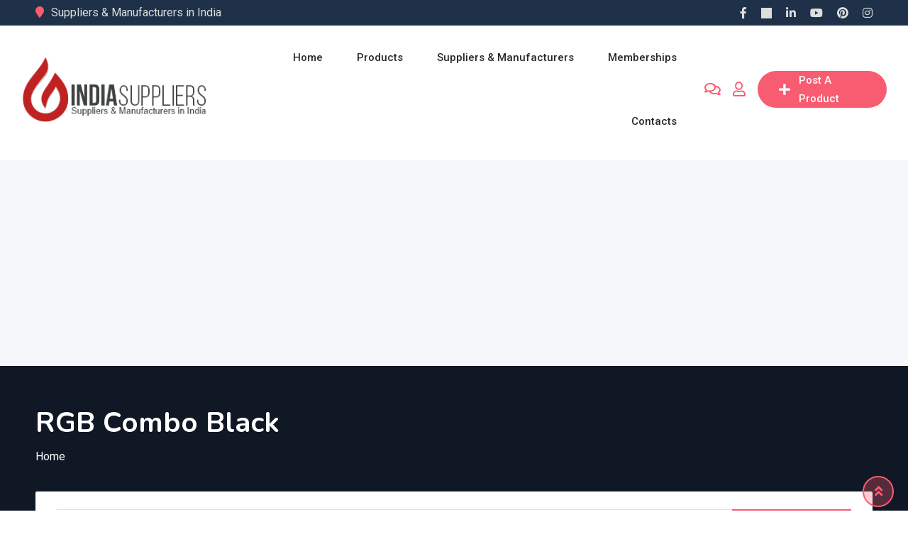

--- FILE ---
content_type: text/html; charset=UTF-8
request_url: https://www.indiasuppliers.in/pattern-name/rgb-combo-black/
body_size: 110734
content:
<!DOCTYPE html><html lang="en-US"><head><meta charset="UTF-8"><meta name="viewport" content="width=device-width, initial-scale=1.0"><script data-cfasync="false" id="ao_optimized_gfonts_config">WebFontConfig={google:{families:["Roboto:400,500,700","Nunito:400,600,700,800","Roboto:400,500","Nunito:700","Roboto:400,500","Nunito:700","Roboto:400,500","Nunito:700","Roboto:400,500","Nunito:700","Roboto:400,500","Nunito:700","Roboto:400,500","Nunito:700"] },classes:false, events:false, timeout:1500};</script><link rel="profile" href="https://gmpg.org/xfn/11" /><title>RGB Combo Black &#8211; Suppliers and Manufacturers in India</title> <noscript><style>#preloader{display:none}</style></noscript><meta name="robots" content="index, follow, max-snippet:-1, max-image-preview:large, max-video-preview:-1"><link rel="canonical" href="https://www.indiasuppliers.in/pattern-name/rgb-combo-black/"><meta property="og:url" content="https://www.indiasuppliers.in/pattern-name/rgb-combo-black/"><meta property="og:site_name" content="Suppliers and Manufacturers in India"><meta property="og:locale" content="en_US"><meta property="og:title" content="RGB Combo Black - Suppliers and Manufacturers in India"><meta property="og:image" content="https://www.indiasuppliers.in/wp-content/uploads/2021/05/india-suppliers-logo.jpg"><meta property="og:image:secure_url" content="https://www.indiasuppliers.in/wp-content/uploads/2021/05/india-suppliers-logo.jpg"><meta property="og:image:width" content="800"><meta property="og:image:height" content="800"><meta property="og:image:alt" content="india suppliers logo"><meta property="fb:pages" content="455200074539716"><meta name="twitter:card" content="summary_large_image"><meta name="twitter:site" content="@india_suppliers"><meta name="twitter:creator" content="@india_suppliers"><meta name="twitter:title" content="RGB Combo Black - Suppliers and Manufacturers in India"><meta name="twitter:image" content="https://www.indiasuppliers.in/wp-content/uploads/2021/05/india-suppliers-logo.jpg"><link rel='dns-prefetch' href='//www.googletagmanager.com' /><link rel='dns-prefetch' href='//pagead2.googlesyndication.com' /><link href='https://fonts.gstatic.com' crossorigin='anonymous' rel='preconnect' /><link href='https://ajax.googleapis.com' rel='preconnect' /><link href='https://fonts.googleapis.com' rel='preconnect' /><link rel="alternate" type="application/rss+xml" title="Suppliers and Manufacturers in India &raquo; Feed" href="https://www.indiasuppliers.in/feed/" /><link rel="alternate" type="application/rss+xml" title="Suppliers and Manufacturers in India &raquo; Comments Feed" href="https://www.indiasuppliers.in/comments/feed/" /><link rel="alternate" type="application/rss+xml" title="Suppliers and Manufacturers in India &raquo; RGB Combo Black Pattern Name Feed" href="https://www.indiasuppliers.in/pattern-name/rgb-combo-black/feed/" /> <!--noptimize--><script id="india-ready">
			window.advanced_ads_ready=function(e,a){a=a||"complete";var d=function(e){return"interactive"===a?"loading"!==e:"complete"===e};d(document.readyState)?e():document.addEventListener("readystatechange",(function(a){d(a.target.readyState)&&e()}),{once:"interactive"===a})},window.advanced_ads_ready_queue=window.advanced_ads_ready_queue||[];		</script>
		<!--/noptimize--><style id='wp-img-auto-sizes-contain-inline-css' type='text/css'>img:is([sizes=auto i],[sizes^="auto," i]){contain-intrinsic-size:3000px 1500px}</style><link rel='stylesheet' id='dashicons-css' href='https://www.indiasuppliers.in/wp-includes/css/dashicons.min.css' type='text/css' media='all' /><link rel='stylesheet' id='post-views-counter-frontend-css' href='https://www.indiasuppliers.in/wp-content/cache/autoptimize/autoptimize_single_1ae2b2895a8976da80c9a1afa6a98e23.php' type='text/css' media='all' /><link rel='stylesheet' id='rtcl-public-css' href='https://www.indiasuppliers.in/wp-content/plugins/classified-listing/assets/css/rtcl-public.min.css' type='text/css' media='all' /><style id='rtcl-public-inline-css' type='text/css'>:root{--rtcl-primary-color:#f85c70;--rtcl-link-color:#f85c70;--rtcl-link-hover-color:#e43d40;--rtcl-button-bg-color:#f85c70;--rtcl-button-color:#fff;--rtcl-button-hover-bg-color:#e43d40;--rtcl-button-hover-color:#fff;--rtcl-badge-new-bg-color:#e7291e;--rtcl-badge-featured-bg-color:#f90;--rtcl-badge-top-bg-color:#00e0e8 !important;--rtcl-badge-popular-bg-color:#e100ff !important;--rtcl-badge-bump_up-bg-color:#8224e3 !important}.rtcl .rtcl-icon,.rtcl-chat-form button.rtcl-chat-send,.rtcl-chat-container a.rtcl-chat-card-link .rtcl-cc-content .rtcl-cc-listing-amount,.rtcl-chat-container ul.rtcl-messages-list .rtcl-message span.read-receipt-status .rtcl-icon.rtcl-read{color:#f85c70}#rtcl-chat-modal{background-color:var(--rtcl-primary-color);border-color:var(--rtcl-primary-color)}#rtcl-compare-btn-wrap a.rtcl-compare-btn,.rtcl-btn,#rtcl-compare-panel-btn,.rtcl-chat-container ul.rtcl-messages-list .rtcl-message-wrap.own-message .rtcl-message-text,.rtcl-sold-out{background:var(--rtcl-primary-color)}.rtcl a{color:var(--rtcl-link-color)}.rtcl a:hover{color:var(--rtcl-link-hover-color)}.rtcl .rtcl-btn{background-color:var(--rtcl-button-bg-color);border-color:var(--rtcl-button-bg-color)}.rtcl .rtcl-btn{color:var(--rtcl-button-color)}[class*=rtcl-slider] [class*=swiper-button-],.rtcl-carousel-slider [class*=swiper-button-]{color:var(--rtcl-button-color)}.rtcl-pagination ul.page-numbers li span.page-numbers.current,.rtcl-pagination ul.page-numbers li a.page-numbers:hover{background-color:var(--rtcl-button-hover-bg-color)}.rtcl .rtcl-btn:hover{background-color:var(--rtcl-button-hover-bg-color);border-color:var(--rtcl-button-hover-bg-color)}.rtcl-pagination ul.page-numbers li a.page-numbers:hover,.rtcl-pagination ul.page-numbers li span.page-numbers.current{color:var(--rtcl-button-hover-color)}.rtcl .rtcl-btn:hover{color:var(--rtcl-button-hover-color)}[class*=rtcl-slider] [class*=swiper-button-],.rtcl-carousel-slider [class*=swiper-button-]:hover{color:var(--rtcl-button-hover-color)}</style><link rel='stylesheet' id='wp-block-library-css' href='https://www.indiasuppliers.in/wp-includes/css/dist/block-library/style.min.css' type='text/css' media='all' /><style id='wp-block-library-theme-inline-css' type='text/css'>.wp-block-audio :where(figcaption){color:#555;font-size:13px;text-align:center}.is-dark-theme .wp-block-audio :where(figcaption){color:#ffffffa6}.wp-block-audio{margin:0 0 1em}.wp-block-code{border:1px solid #ccc;border-radius:4px;font-family:Menlo,Consolas,monaco,monospace;padding:.8em 1em}.wp-block-embed :where(figcaption){color:#555;font-size:13px;text-align:center}.is-dark-theme .wp-block-embed :where(figcaption){color:#ffffffa6}.wp-block-embed{margin:0 0 1em}.blocks-gallery-caption{color:#555;font-size:13px;text-align:center}.is-dark-theme .blocks-gallery-caption{color:#ffffffa6}:root :where(.wp-block-image figcaption){color:#555;font-size:13px;text-align:center}.is-dark-theme :root :where(.wp-block-image figcaption){color:#ffffffa6}.wp-block-image{margin:0 0 1em}.wp-block-pullquote{border-bottom:4px solid;border-top:4px solid;color:currentColor;margin-bottom:1.75em}.wp-block-pullquote :where(cite),.wp-block-pullquote :where(footer),.wp-block-pullquote__citation{color:currentColor;font-size:.8125em;font-style:normal;text-transform:uppercase}.wp-block-quote{border-left:.25em solid;margin:0 0 1.75em;padding-left:1em}.wp-block-quote cite,.wp-block-quote footer{color:currentColor;font-size:.8125em;font-style:normal;position:relative}.wp-block-quote:where(.has-text-align-right){border-left:none;border-right:.25em solid;padding-left:0;padding-right:1em}.wp-block-quote:where(.has-text-align-center){border:none;padding-left:0}.wp-block-quote.is-large,.wp-block-quote.is-style-large,.wp-block-quote:where(.is-style-plain){border:none}.wp-block-search .wp-block-search__label{font-weight:700}.wp-block-search__button{border:1px solid #ccc;padding:.375em .625em}:where(.wp-block-group.has-background){padding:1.25em 2.375em}.wp-block-separator.has-css-opacity{opacity:.4}.wp-block-separator{border:none;border-bottom:2px solid;margin-left:auto;margin-right:auto}.wp-block-separator.has-alpha-channel-opacity{opacity:1}.wp-block-separator:not(.is-style-wide):not(.is-style-dots){width:100px}.wp-block-separator.has-background:not(.is-style-dots){border-bottom:none;height:1px}.wp-block-separator.has-background:not(.is-style-wide):not(.is-style-dots){height:2px}.wp-block-table{margin:0 0 1em}.wp-block-table td,.wp-block-table th{word-break:normal}.wp-block-table :where(figcaption){color:#555;font-size:13px;text-align:center}.is-dark-theme .wp-block-table :where(figcaption){color:#ffffffa6}.wp-block-video :where(figcaption){color:#555;font-size:13px;text-align:center}.is-dark-theme .wp-block-video :where(figcaption){color:#ffffffa6}.wp-block-video{margin:0 0 1em}:root :where(.wp-block-template-part.has-background){margin-bottom:0;margin-top:0;padding:1.25em 2.375em}</style><style id='classic-theme-styles-inline-css' type='text/css'>/*! This file is auto-generated */
.wp-block-button__link{color:#fff;background-color:#32373c;border-radius:9999px;box-shadow:none;text-decoration:none;padding:calc(.667em + 2px) calc(1.333em + 2px);font-size:1.125em}.wp-block-file__button{background:#32373c;color:#fff;text-decoration:none}</style><style id='global-styles-inline-css' type='text/css'>:root{--wp--preset--aspect-ratio--square:1;--wp--preset--aspect-ratio--4-3:4/3;--wp--preset--aspect-ratio--3-4:3/4;--wp--preset--aspect-ratio--3-2:3/2;--wp--preset--aspect-ratio--2-3:2/3;--wp--preset--aspect-ratio--16-9:16/9;--wp--preset--aspect-ratio--9-16:9/16;--wp--preset--color--black:#000;--wp--preset--color--cyan-bluish-gray:#abb8c3;--wp--preset--color--white:#fff;--wp--preset--color--pale-pink:#f78da7;--wp--preset--color--vivid-red:#cf2e2e;--wp--preset--color--luminous-vivid-orange:#ff6900;--wp--preset--color--luminous-vivid-amber:#fcb900;--wp--preset--color--light-green-cyan:#7bdcb5;--wp--preset--color--vivid-green-cyan:#00d084;--wp--preset--color--pale-cyan-blue:#8ed1fc;--wp--preset--color--vivid-cyan-blue:#0693e3;--wp--preset--color--vivid-purple:#9b51e0;--wp--preset--gradient--vivid-cyan-blue-to-vivid-purple:linear-gradient(135deg,#0693e3 0%,#9b51e0 100%);--wp--preset--gradient--light-green-cyan-to-vivid-green-cyan:linear-gradient(135deg,#7adcb4 0%,#00d082 100%);--wp--preset--gradient--luminous-vivid-amber-to-luminous-vivid-orange:linear-gradient(135deg,#fcb900 0%,#ff6900 100%);--wp--preset--gradient--luminous-vivid-orange-to-vivid-red:linear-gradient(135deg,#ff6900 0%,#cf2e2e 100%);--wp--preset--gradient--very-light-gray-to-cyan-bluish-gray:linear-gradient(135deg,#eee 0%,#a9b8c3 100%);--wp--preset--gradient--cool-to-warm-spectrum:linear-gradient(135deg,#4aeadc 0%,#9778d1 20%,#cf2aba 40%,#ee2c82 60%,#fb6962 80%,#fef84c 100%);--wp--preset--gradient--blush-light-purple:linear-gradient(135deg,#ffceec 0%,#9896f0 100%);--wp--preset--gradient--blush-bordeaux:linear-gradient(135deg,#fecda5 0%,#fe2d2d 50%,#6b003e 100%);--wp--preset--gradient--luminous-dusk:linear-gradient(135deg,#ffcb70 0%,#c751c0 50%,#4158d0 100%);--wp--preset--gradient--pale-ocean:linear-gradient(135deg,#fff5cb 0%,#b6e3d4 50%,#33a7b5 100%);--wp--preset--gradient--electric-grass:linear-gradient(135deg,#caf880 0%,#71ce7e 100%);--wp--preset--gradient--midnight:linear-gradient(135deg,#020381 0%,#2874fc 100%);--wp--preset--font-size--small:13px;--wp--preset--font-size--medium:20px;--wp--preset--font-size--large:36px;--wp--preset--font-size--x-large:42px;--wp--preset--spacing--20:.44rem;--wp--preset--spacing--30:.67rem;--wp--preset--spacing--40:1rem;--wp--preset--spacing--50:1.5rem;--wp--preset--spacing--60:2.25rem;--wp--preset--spacing--70:3.38rem;--wp--preset--spacing--80:5.06rem;--wp--preset--shadow--natural:6px 6px 9px rgba(0,0,0,.2);--wp--preset--shadow--deep:12px 12px 50px rgba(0,0,0,.4);--wp--preset--shadow--sharp:6px 6px 0px rgba(0,0,0,.2);--wp--preset--shadow--outlined:6px 6px 0px -3px #fff,6px 6px #000;--wp--preset--shadow--crisp:6px 6px 0px #000}:where(.is-layout-flex){gap:.5em}:where(.is-layout-grid){gap:.5em}body .is-layout-flex{display:flex}.is-layout-flex{flex-wrap:wrap;align-items:center}.is-layout-flex>:is(*,div){margin:0}body .is-layout-grid{display:grid}.is-layout-grid>:is(*,div){margin:0}:where(.wp-block-columns.is-layout-flex){gap:2em}:where(.wp-block-columns.is-layout-grid){gap:2em}:where(.wp-block-post-template.is-layout-flex){gap:1.25em}:where(.wp-block-post-template.is-layout-grid){gap:1.25em}.has-black-color{color:var(--wp--preset--color--black) !important}.has-cyan-bluish-gray-color{color:var(--wp--preset--color--cyan-bluish-gray) !important}.has-white-color{color:var(--wp--preset--color--white) !important}.has-pale-pink-color{color:var(--wp--preset--color--pale-pink) !important}.has-vivid-red-color{color:var(--wp--preset--color--vivid-red) !important}.has-luminous-vivid-orange-color{color:var(--wp--preset--color--luminous-vivid-orange) !important}.has-luminous-vivid-amber-color{color:var(--wp--preset--color--luminous-vivid-amber) !important}.has-light-green-cyan-color{color:var(--wp--preset--color--light-green-cyan) !important}.has-vivid-green-cyan-color{color:var(--wp--preset--color--vivid-green-cyan) !important}.has-pale-cyan-blue-color{color:var(--wp--preset--color--pale-cyan-blue) !important}.has-vivid-cyan-blue-color{color:var(--wp--preset--color--vivid-cyan-blue) !important}.has-vivid-purple-color{color:var(--wp--preset--color--vivid-purple) !important}.has-black-background-color{background-color:var(--wp--preset--color--black) !important}.has-cyan-bluish-gray-background-color{background-color:var(--wp--preset--color--cyan-bluish-gray) !important}.has-white-background-color{background-color:var(--wp--preset--color--white) !important}.has-pale-pink-background-color{background-color:var(--wp--preset--color--pale-pink) !important}.has-vivid-red-background-color{background-color:var(--wp--preset--color--vivid-red) !important}.has-luminous-vivid-orange-background-color{background-color:var(--wp--preset--color--luminous-vivid-orange) !important}.has-luminous-vivid-amber-background-color{background-color:var(--wp--preset--color--luminous-vivid-amber) !important}.has-light-green-cyan-background-color{background-color:var(--wp--preset--color--light-green-cyan) !important}.has-vivid-green-cyan-background-color{background-color:var(--wp--preset--color--vivid-green-cyan) !important}.has-pale-cyan-blue-background-color{background-color:var(--wp--preset--color--pale-cyan-blue) !important}.has-vivid-cyan-blue-background-color{background-color:var(--wp--preset--color--vivid-cyan-blue) !important}.has-vivid-purple-background-color{background-color:var(--wp--preset--color--vivid-purple) !important}.has-black-border-color{border-color:var(--wp--preset--color--black) !important}.has-cyan-bluish-gray-border-color{border-color:var(--wp--preset--color--cyan-bluish-gray) !important}.has-white-border-color{border-color:var(--wp--preset--color--white) !important}.has-pale-pink-border-color{border-color:var(--wp--preset--color--pale-pink) !important}.has-vivid-red-border-color{border-color:var(--wp--preset--color--vivid-red) !important}.has-luminous-vivid-orange-border-color{border-color:var(--wp--preset--color--luminous-vivid-orange) !important}.has-luminous-vivid-amber-border-color{border-color:var(--wp--preset--color--luminous-vivid-amber) !important}.has-light-green-cyan-border-color{border-color:var(--wp--preset--color--light-green-cyan) !important}.has-vivid-green-cyan-border-color{border-color:var(--wp--preset--color--vivid-green-cyan) !important}.has-pale-cyan-blue-border-color{border-color:var(--wp--preset--color--pale-cyan-blue) !important}.has-vivid-cyan-blue-border-color{border-color:var(--wp--preset--color--vivid-cyan-blue) !important}.has-vivid-purple-border-color{border-color:var(--wp--preset--color--vivid-purple) !important}.has-vivid-cyan-blue-to-vivid-purple-gradient-background{background:var(--wp--preset--gradient--vivid-cyan-blue-to-vivid-purple) !important}.has-light-green-cyan-to-vivid-green-cyan-gradient-background{background:var(--wp--preset--gradient--light-green-cyan-to-vivid-green-cyan) !important}.has-luminous-vivid-amber-to-luminous-vivid-orange-gradient-background{background:var(--wp--preset--gradient--luminous-vivid-amber-to-luminous-vivid-orange) !important}.has-luminous-vivid-orange-to-vivid-red-gradient-background{background:var(--wp--preset--gradient--luminous-vivid-orange-to-vivid-red) !important}.has-very-light-gray-to-cyan-bluish-gray-gradient-background{background:var(--wp--preset--gradient--very-light-gray-to-cyan-bluish-gray) !important}.has-cool-to-warm-spectrum-gradient-background{background:var(--wp--preset--gradient--cool-to-warm-spectrum) !important}.has-blush-light-purple-gradient-background{background:var(--wp--preset--gradient--blush-light-purple) !important}.has-blush-bordeaux-gradient-background{background:var(--wp--preset--gradient--blush-bordeaux) !important}.has-luminous-dusk-gradient-background{background:var(--wp--preset--gradient--luminous-dusk) !important}.has-pale-ocean-gradient-background{background:var(--wp--preset--gradient--pale-ocean) !important}.has-electric-grass-gradient-background{background:var(--wp--preset--gradient--electric-grass) !important}.has-midnight-gradient-background{background:var(--wp--preset--gradient--midnight) !important}.has-small-font-size{font-size:var(--wp--preset--font-size--small) !important}.has-medium-font-size{font-size:var(--wp--preset--font-size--medium) !important}.has-large-font-size{font-size:var(--wp--preset--font-size--large) !important}.has-x-large-font-size{font-size:var(--wp--preset--font-size--x-large) !important}:where(.wp-block-post-template.is-layout-flex){gap:1.25em}:where(.wp-block-post-template.is-layout-grid){gap:1.25em}:where(.wp-block-term-template.is-layout-flex){gap:1.25em}:where(.wp-block-term-template.is-layout-grid){gap:1.25em}:where(.wp-block-columns.is-layout-flex){gap:2em}:where(.wp-block-columns.is-layout-grid){gap:2em}:root :where(.wp-block-pullquote){font-size:1.5em;line-height:1.6}</style><link rel='stylesheet' id='contact-form-7-css' href='https://www.indiasuppliers.in/wp-content/cache/autoptimize/autoptimize_single_64ac31699f5326cb3c76122498b76f66.php' type='text/css' media='all' /><link rel='stylesheet' id='evcf7-front-style-css' href='https://www.indiasuppliers.in/wp-content/cache/autoptimize/autoptimize_single_da12260f18693582c78e96ba47c31760.php' type='text/css' media='all' /><link rel='stylesheet' id='wpa-css-css' href='https://www.indiasuppliers.in/wp-content/cache/autoptimize/autoptimize_single_a0b823f7ab1f0a3a563fb10c3664d2a6.php' type='text/css' media='all' /><link rel='stylesheet' id='woocommerce-layout-css' href='https://www.indiasuppliers.in/wp-content/cache/autoptimize/autoptimize_single_e98f5279cacaef826050eb2595082e77.php' type='text/css' media='all' /><link rel='stylesheet' id='woocommerce-smallscreen-css' href='https://www.indiasuppliers.in/wp-content/cache/autoptimize/autoptimize_single_59d266c0ea580aae1113acb3761f7ad5.php' type='text/css' media='only screen and (max-width: 768px)' /><link rel='stylesheet' id='woocommerce-general-css' href='https://www.indiasuppliers.in/wp-content/cache/autoptimize/autoptimize_single_0a5cfa15a1c3bce6319a071a84e71e83.php' type='text/css' media='all' /><style id='woocommerce-inline-inline-css' type='text/css'>.woocommerce form .form-row .required{visibility:visible}</style><link rel='stylesheet' id='wp_automatic_gallery_style-css' href='https://www.indiasuppliers.in/wp-content/cache/autoptimize/autoptimize_single_8f7651f15cf1ffb98472eed10c4057dd.php' type='text/css' media='all' /><link rel='stylesheet' id='classified-listing-toolkits-elementor-css-css' href='https://www.indiasuppliers.in/wp-content/cache/autoptimize/autoptimize_single_0f52bf46c3fff8a408cefbc7ee332fc5.php' type='text/css' media='all' /><link rel='stylesheet' id='rtcl-pro-public-css' href='https://www.indiasuppliers.in/wp-content/plugins/classified-listing-pro/assets/css/public.min.css' type='text/css' media='all' /><link rel='stylesheet' id='gb-frontend-block-pro-css' href='https://www.indiasuppliers.in/wp-content/cache/autoptimize/autoptimize_single_2152ca778b6b4de51ec7a5ffdf9f4a06.php' type='text/css' media='all' /><link rel='stylesheet' id='rtcl-seller-verification-css' href='https://www.indiasuppliers.in/wp-content/cache/autoptimize/autoptimize_single_d451414719dc9eee2e361332dc281449.php' type='text/css' media='all' /><style id='rtcl-seller-verification-inline-css' type='text/css'>:root{--rtcl-badge-verification-color:#00af0e}</style><link rel='stylesheet' id='gb-frontend-block-css' href='https://www.indiasuppliers.in/wp-content/cache/autoptimize/autoptimize_single_89c54246188ba4b489ecaa9cb78708ef.php' type='text/css' media='all' /><link rel='stylesheet' id='rtrs-app-css' href='https://www.indiasuppliers.in/wp-content/plugins/review-schema/assets/css/app.min.css' type='text/css' media='all' /><link rel='stylesheet' id='rtrs-sc-css' href='https://www.indiasuppliers.in/wp-content/uploads/review-schema/sc.css' type='text/css' media='all' /><link rel='stylesheet' id='bootstrap-css' href='https://www.indiasuppliers.in/wp-content/themes/suppliers/assets/css/bootstrap.min.css' type='text/css' media='all' /><link rel='stylesheet' id='font-awesome-css' href='https://www.indiasuppliers.in/wp-content/themes/suppliers/assets/css/font-awesome.min.css' type='text/css' media='all' /><link rel='stylesheet' id='classima-meanmenu-css' href='https://www.indiasuppliers.in/wp-content/cache/autoptimize/autoptimize_single_e2bc8820cc659855d563e5b460ebda3b.php' type='text/css' media='all' /><link rel='stylesheet' id='classima-style-css' href='https://www.indiasuppliers.in/wp-content/cache/autoptimize/autoptimize_single_b17d1f14bed8fb2b2e71ad9ad71de287.php' type='text/css' media='all' /><style id='classima-style-inline-css' type='text/css'>@media all and (min-width:1200px){.container{max-width:1200px}}.theme-banner{background-color:#1e3148}.theme-banner:before{background-color:rgba(0,0,0,.5)}</style><link rel='stylesheet' id='classima-listing-css' href='https://www.indiasuppliers.in/wp-content/cache/autoptimize/autoptimize_single_87fc1468d9045b8cd89879a318578ac1.php' type='text/css' media='all' /><link rel='stylesheet' id='classima-elementor-css' href='https://www.indiasuppliers.in/wp-content/cache/autoptimize/autoptimize_single_92a5f1e1b592b696b562a04575a34cf2.php' type='text/css' media='all' /><style id='classima-dynamic-inline-css' type='text/css'>:root{--rtcl-secondary-color:#e43d40}body,select,gtnbg_root,ul li,gtnbg_root p{font-family:Roboto,sans-serif;font-size:16px;line-height:28px;font-weight:400;font-style:normal}h1{font-family:Nunito,sans-serif;font-size:36px;line-height:40px;font-weight:700;font-style:normal}h2{font-family:Nunito,sans-serif;font-size:28px;line-height:34px;font-weight:700;font-style:normal}h3{font-family:Nunito,sans-serif;font-size:22px;line-height:28px;font-weight:700;font-style:normal}h4{font-family:Nunito,sans-serif;font-size:20px;line-height:28px;font-weight:700;font-style:normal}h5{font-family:Nunito,sans-serif;font-size:18px;line-height:26px;font-weight:700;font-style:normal}h6{font-family:Nunito,sans-serif;font-size:16px;line-height:28px;font-weight:700;font-style:normal}mark,ins{background:rgba(248,92,112,.3)}a:link,a:visited{color:#f85c70}a:hover,a:focus,a:active{color:#e43d40}blockquote:before,.wp-block-quote:before{background-color:#f85c70}.wp-block-pullquote{border-color:#f85c70}.primary-color{color:#f85c70}.secondary-color{color:#e43d40}.primary-bgcolor{background-color:#f85c70}.secondary-bgcolor{background-color:#e43d40}.post-nav-links>span,.post-nav-links>a:hover{background-color:#f85c70}.main-header .main-navigation-area .main-navigation ul li a{font-family:Roboto,sans-serif;font-size:15px;font-weight:500;line-height:26px;text-transform:capitalize;font-style:normal}.main-header .main-navigation-area .main-navigation ul li ul li a{font-family:Roboto,sans-serif;font-size:14px;font-weight:400;line-height:24px;text-transform:none;font-style:normal}.mean-container .mean-nav ul li a{font-family:Roboto,sans-serif;font-size:16px;font-weight:400;line-height:24px;text-transform:none;font-style:normal}.header-btn{font-family:Roboto,sans-serif;font-size:15px;font-weight:500;line-height:26px}.top-header{background-color:#1e3148}.top-header .top-header-inner .tophead-info li .fa{color:#f85c70}.top-header .top-header-inner .tophead-social li a:hover{color:#f85c70}.mean-container .mean-bar,.main-header{background-color:#fff}.main-header .main-navigation-area .main-navigation ul li a{color:#2a2a2a}.main-header .main-navigation-area .main-navigation ul.menu>li>a:hover{color:#f85c70}.main-header .main-navigation-area .main-navigation ul.menu>li.current-menu-item>a:after,.main-header .main-navigation-area .main-navigation ul.menu>li.current>a:after{background-color:#f85c70}.main-header .main-navigation-area .main-navigation ul li ul{border-color:#f85c70}.main-header .main-navigation-area .main-navigation ul li ul li a{color:#444}.main-header .main-navigation-area .main-navigation ul li ul li:hover>a{color:#fff;background-color:#f85c70}.main-header .main-navigation-area .main-navigation ul li.mega-menu>ul.sub-menu>li>a{background-color:#f85c70}.mean-container .mean-bar{border-color:#f85c70}.mean-container a.meanmenu-reveal,.mean-container .mean-nav ul li a:hover,.mean-container .mean-nav>ul>li.current-menu-item>a,.mean-container .mean-nav ul li a.mean-expand{color:#f85c70}.mean-container a.meanmenu-reveal span{background-color:#f85c70}.mean-container a.meanmenu-reveal span:before{background-color:#f85c70}.mean-container a.meanmenu-reveal span:after{background-color:#f85c70}.mean-bar span.sidebarBtn span:before,.mean-bar span.sidebarBtn span:after,.mean-bar span.sidebarBtn span{background-color:#f85c70}.offscreen-navigation li.menu-item-has-children>a:after{color:#f85c70}a.header-chat-icon .rtcl-unread-badge{background-color:#f85c70}.header-btn{background:#f85c70}.header-btn:hover{background:#e43d40}@media all and (min-width:992px){.header-style-6 .main-header{background-color:#f85c70;box-shadow:0 2px 8px rgba(228,61,64,.8)}.header-style-6 .header-btn i{background-color:#f85c70}.header-style-6 .header-btn-area .header-btn:hover{background-color:#e43d40}.header-style-7 .main-header{background-color:#f85c70}.header-style-8 .main-header{background-color:#f85c70;box-shadow:0 2px 8px rgba(228,61,64,.8)}}@media only screen and (min-width:993px){#meanmenu{display:none}}@media only screen and (max-width:992px){.main-header-sticky-wrapper,.site-header .main-header{display:none}}.main-breadcrumb{color:#fff}.main-breadcrumb a span{color:#fff}.main-breadcrumb span{color:#cacaca}.main-breadcrumb a span:hover{color:#f85c70}.footer-top-area{background-color:#e6eff8}.footer-top-area .widget>h3{color:#000}.footer-top-area .widget{color:#353535}.footer-top-area a:link,.footer-top-area a:visited{color:#1e1e1e}.footer-top-area .widget a:hover,.footer-top-area .widget a:active{color:#f85c70}.footer-bottom-area{background-color:#1e3148;color:#ababab}.footer-style-2 .footer-top-area .widget .menu li a:hover{color:#f85c70}.footer-style-2 .footer-top-area .widget .menu li a:hover:after{background-color:#f85c70}a.scrollToTop{background-color:rgba(248,92,112,.3);color:#f85c70;border-color:#f85c70}a.scrollToTop:hover,a.scrollToTop:focus{background-color:#f85c70}a.rdtheme-button-1,.rdtheme-button-1{background:linear-gradient(to bottom,rgba(228,61,64,.8),#e43d40)}a.rdtheme-button-1:hover,.rdtheme-button-1:hover{background:#e43d40}a.rdtheme-button-3,.rdtheme-button-3{background-color:#f85c70}a.rdtheme-button-3:hover,.rdtheme-button-3:hover{background-color:#e43d40}.widget a:hover{color:#f85c70}.widget h3:after{background-color:#f85c70}.widget.widget_tag_cloud a:hover{background-color:#f85c70;border-color:#f85c70}.sidebar-widget-area .widget a:hover{color:#f85c70}.sidebar-widget-area .widget ul li:before{color:#f85c70}.sidebar-widget-area .widget.rtcl-widget-filter-class h3{background-color:#f85c70}.widget.widget_classima_about ul li a:hover{background-color:#f85c70}.pagination-area ul li:not(:first-child):not(:last-child) a:hover,.pagination-area ul li:not(:first-child):not(:last-child).active a{background-color:#f85c70}.pagination-area ul li.pagi-previous a:hover,.pagination-area ul li.pagi-next a:hover,.pagination-area ul li.pagi-previous span:hover,.pagination-area ul li.pagi-next span:hover{color:#f85c70}.pagination-area ul li.pagi-previous i,.pagination-area ul li.pagi-next i{color:#f85c70}.search-form .custom-search-input button.btn{color:#f85c70}.post-each .post-title a:hover{color:#f85c70}.post-each .post-meta li i{color:#f85c70}.post-each.post-each-single .post-footer .post-tags a:hover{background-color:#f85c70;border-color:#f85c70}.post-author-block .rtin-right .author-name a:hover{color:#f85c70}.post-title-block:after,.comment-reply-title:after{background-color:#f85c70}.comments-area .main-comments .comment-meta .reply-area a{background-color:#f85c70}.comments-area .main-comments .comment-meta .reply-area a:hover{background-color:#e43d40}#respond form .btn-send{background-color:#f85c70}#respond form .btn-send:hover{background-color:#e43d40}.post-password-form input[type=submit]{background-color:#f85c70}.post-password-form input[type=submit]:hover{background-color:#e43d40}.error-page .error-btn{background-color:#f85c70}.error-page .error-btn:hover{background-color:#e43d40}.wpcf7-form .wpcf7-submit{background:#f85c70}.wpcf7-form .wpcf7-submit:hover,.wpcf7-form .wpcf7-submit:active{background:#e43d40}.post-each .rtin-button.post-btn a{background:#f85c70;border-color:#f85c70}.post-each .rtin-button.post-btn a:hover{background:#e43d40;border-color:#e43d40}.classima-related-post .entry-categories a:hover{color:#f85c70}.classima-listing-search-form .rtin-search-btn{background:#f85c70}.classima-listing-search-form .rtin-search-btn:hover{background:#e43d40}.rtcl-ui-modal .rtcl-modal-wrapper .rtcl-modal-content .rtcl-content-wrap .rtcl-ui-select-list-wrap .rtcl-ui-select-list ul li a:hover{color:#f85c70}.classima-listing-single .owl-carousel .owl-nav [class*=owl-]{border-color:#f85c70}.classima-listing-single .owl-carousel .owl-nav [class*=owl-]:hover{color:#f85c70}.classima-listing-single .classima-single-details .rtin-slider-box #rtcl-slider-wrapper .rtcl-listing-gallery__trigger{background-color:#e43d40}.classima-listing-single .classima-single-details .rtin-slider-box .rtcl-price-amount{background-color:#e43d40}.classima-listing-single .classima-single-details .single-listing-meta-price-mob .rtin-price{background:#f85c70}.classima-listing-single .classima-single-details .rtin-specs .rtin-spec-items li:before{background-color:#f85c70}.classima-listing-single .classima-single-details .rtcl-single-listing-action li a:hover{color:#e43d40}.classima-listing-single .classima-single-details .nav-tabs a.active{background-color:#f85c70}.classima-listing-single .classima-single-details-2 .rtin-price{background-color:#f85c70}.classima-listing-single .classima-single-details-2 .rtin-specs-title:after{background-color:#f85c70}#content .classima-listing-single .classima-single-related .owl-related-nav .owl-prev:hover,#content .classima-listing-single .classima-single-related .owl-related-nav .owl-next:hover{color:#f85c70}.classima-listing-single-sidebar .rtin-price{background-color:#f85c70}.classified-seller-info .rtin-box .rtin-phone .numbers:before{color:#f85c70}.classified-seller-info .rtin-box .rtin-phone .rtcl-contact-reveal-wrapper .numbers a:first-child:before{color:#f85c70}.classified-seller-info .rtin-box .rtin-email a i{color:#e43d40}.classified-seller-info .rtin-box .rtin-chat a{background-color:#f85c70}.classified-seller-info .rtin-box .rtin-chat a:hover{background-color:#e43d40}#classima-mail-to-seller .btn{background-color:#f85c70}#classima-mail-to-seller .btn:hover,#classima-mail-to-seller .btn:active{background-color:#e43d40}.review-area .comment .comment-meta .comment-meta-left .comment-info .c-author{color:#f85c70}.classima-listing-single .classima-single-details-3 .rtin-price{background-color:#f85c70}.classima-listing-single .classima-single-details-3 .rtin-specs-title:after{background-color:#f85c70}.classima-listing-single .classima-single-details .rtin-slider-box #rtcl-slider-wrapper .swiper-button-prev,.classima-listing-single .classima-single-details .rtin-slider-box #rtcl-slider-wrapper .swiper-button-next,.rtrs-review-wrap .rtrs-review-box .rtrs-review-body .rtrs-reply-btn .rtrs-item-btn:hover,.rtrs-review-wrap .rtrs-review-form .rtrs-form-group .rtrs-submit-btn{background-color:#f85c70 !important}.classima-listing-single .classima-single-details .rtin-slider-box #rtcl-slider-wrapper .swiper-button-prev:hover,.classima-listing-single .classima-single-details .rtin-slider-box #rtcl-slider-wrapper .swiper-button-next:hover,.rtrs-review-wrap .rtrs-review-form .rtrs-form-group .rtrs-submit-btn:hover{background-color:#e43d40 !important}.sidebar-widget-area .widget .rtcl-widget-categories ul.rtcl-category-list li a:hover,.sidebar-widget-area .widget .rtcl-widget-categories ul.rtcl-category-list li.rtcl-active>a{background-color:#f85c70}.sidebar-widget-area .rtcl-widget-filter-class .panel-block .ui-accordion-item .ui-accordion-content .filter-list li .sub-list li a:before{color:#f85c70}.sidebar-widget-area .rtcl-widget-filter-class .panel-block .rtcl-filter-form .ui-buttons .btn{background-color:#f85c70}.sidebar-widget-area .rtcl-widget-filter-class .panel-block .rtcl-filter-form .ui-buttons .btn:hover,.sidebar-widget-area .rtcl-widget-filter-class .panel-block .rtcl-filter-form .ui-buttons .btn:focus{background-color:#e43d40}.sidebar-widget-area .rtcl-widget-filter-class .panel-block .ui-accordion-item.is-open .ui-accordion-title .ui-accordion-icon{background-color:#f85c70}.site-content .listing-archive-top .listing-sorting .rtcl-view-switcher>a.active i,.site-content .listing-archive-top .listing-sorting .rtcl-view-switcher>a:hover i{color:#f85c70}.elementor-widget .widget.rtcl-widget-filter-class .panel-block .rtcl-filter-form .ui-accordion-item .ui-accordion-title{background-color:#f85c70}.elementor-widget .widget.rtcl-widget-filter-class .panel-block .rtcl-filter-form .ui-accordion-item.rtcl-ad-type-filter a.filter-submit-trigger:hover{color:#f85c70}.elementor-widget .widget.rtcl-widget-filter-class .panel-block .rtcl-filter-form .ui-accordion-item ul.filter-list li a:hover,.elementor-widget .widget.rtcl-widget-filter-class .panel-block .rtcl-filter-form .ui-accordion-item ul.filter-list li.rtcl-active>a{color:#f85c70}.elementor-widget .widget.rtcl-widget-filter-class .panel-block .rtcl-filter-form .ui-accordion-item ul.filter-list li.has-sub ul.sub-list li a:before{color:#f85c70}.elementor-widget .widget.rtcl-widget-filter-class .panel-block .rtcl-filter-form .ui-buttons .btn{background-color:#f85c70}.elementor-widget .widget.rtcl-widget-filter-class .panel-block .rtcl-filter-form .ui-buttons .btn:hover{background-color:#e43d40}.sidebar-widget-area .widget.rtcl-widget-filter-class .panel-block ul.filter-list li.active>a{color:#f85c70}#content .listing-grid-each-7 .rtin-item .rtin-thumb .rtin-price{background-color:#f85c70}#content .rtcl-list-view .listing-list-each-6 .rtin-item .rtin-content .rtin-meta li i,#content .listing-grid-each-7 .rtin-item .rtin-bottom .action-btn a:hover,#content .listing-grid-each-7 .rtin-item .rtin-bottom .action-btn a.rtcl-favourites:hover .rtcl-icon{color:#f85c70}#content .rtcl-list-view .listing-list-each-6 .rtin-item .rtin-right .rtin-price .rtcl-price-meta,#content .rtcl-list-view .listing-list-each-6 .rtin-item .rtin-right .rtin-price .rtcl-price-amount,.rtcl-quick-view-container .rtcl-qv-summary .rtcl-qv-price,#content .rtcl-list-view .rtin-title a:hover,#content .listing-grid-each-7 .rtin-item .rtin-content .rtin-title a:hover,.rtcl-quick-view-container .rtcl-qv-summary .rtcl-qv-title a:hover{color:#f85c70}#content .listing-list-each-4 .rtin-price .rtcl-price-range,#content .listing-list-each-6 .rtin-price .rtcl-price-range,#content .listing-grid-each-1 .rtin-price .rtcl-price-range,#content .listing-grid-each-2 .rtin-price .rtcl-price-range,#content .listing-grid-each-4 .rtin-price .rtcl-price-range{color:#f85c70}#content .rtcl-list-view .listing-list-each-6 .rtin-item .rtin-right .rtin-quick-view a:hover,#content .rtcl-list-view .listing-list-each-6 .rtin-item .rtin-right .rtin-fav a:hover,#content .rtcl-list-view .listing-list-each-6 .rtin-item .rtin-right .rtin-compare a:hover{background-color:#e43d40}.classima-listing-single .classima-single-details .single-listing-meta-wrap .single-listing-meta li i{color:#f85c70}.sidebar-widget-area .rtcl-widget-filter-class .panel-block .ui-accordion-item .ui-accordion-title .ui-accordion-icon{background-color:#f85c70}#rtcl-compare-btn-wrap a.rtcl-compare-btn,#rtcl-compare-panel-btn{background-color:#f85c70}#rtcl-compare-btn-wrap a.rtcl-compare-btn:hover{background-color:#e43d40}.rtcl-compare-table .rtcl-compare-table-title h3 a:hover,#rtcl-compare-wrap .rtcl-compare-item h4.rtcl-compare-item-title a:hover{color:#f85c70}.single-rtcl_listing .classima-single-details.classima-single-details-4 .rtin-slider-box #rtcl-slider-wrapper .rtcl-slider-nav:hover .swiper-button-next:after,.single-rtcl_listing .classima-single-details.classima-single-details-4 .rtin-slider-box #rtcl-slider-wrapper .rtcl-slider-nav:hover .swiper-button-prev:after{color:#f85c70}.classima-single-details-4 .rtcl-price-amount{color:#f85c70}.classima-listing-single .classima-single-details-4 .rtin-specs-title:after{background-color:#f85c70}.sidebar-widget-area .rtin-details4-sidebar .classima-single-map h3.main-title:after,.sidebar-widget-area .rtin-details4-sidebar .widget h3:after{background-color:#f85c70}#content .listing-grid-each .rtin-item .rtin-content .rtin-cat a:hover{color:#f85c70}#content .listing-grid-each.featured-listing .rtin-thumb:after{background-color:#f85c70}#content .listing-grid-each-1 .rtin-item .rtin-content .rtin-title a:hover{color:#f85c70}#content .listing-grid-each-1 .rtin-item .rtin-content .rtin-price .rtcl-price-amount{color:#f85c70}#content .listing-grid-each.listing-grid-each-2 .rtin-item .rtin-content .rtin-title a:hover{color:#f85c70}#content .listing-grid-each.listing-grid-each-2 .rtin-item .rtin-content .rtin-price .rtcl-price-amount{color:#f85c70}#content .listing-grid-each-3 .rtin-item .rtin-thumb .rtin-price{background-color:#f85c70}#content .listing-grid-each-3 .rtin-item .rtin-content .rtin-title a:hover{color:#f85c70}#content .listing-grid-each-3 .rtin-item .rtin-content .rtin-bottom .rtin-phn .classima-phone-reveal:hover{background-color:#e43d40}#content .listing-grid-each-3 .rtin-item .rtin-content .rtin-bottom .rtin-fav a:hover{background-color:#e43d40}#content .listing-grid-each-4 .rtin-item .rtin-content .rtin-title a:hover{color:#f85c70}#content .listing-grid-each-4 .rtin-item .rtin-content .rtin-price .rtcl-price-amount{color:#f85c70}#content .listing-grid-each-4 .rtin-item .rtin-content .rtin-bottom .rtin-phn .classima-phone-reveal:hover{background-color:#e43d40}#content .listing-grid-each-4 .rtin-item .rtin-content .rtin-bottom .rtin-fav a:hover{background-color:#e43d40}#content .listing-grid-each-6 .rtin-item .rtin-content .rtin-price .rtcl-price-amount{color:#f85c70}#content .listing-grid-each-6 .rtin-item .rtin-content .rtin-title a:hover{color:#f85c70}#content .listing-grid-each .rtin-item .rtin-content .rtcl-price-meta{color:#f85c70}#content .listing-grid-each .rtin-item .rtin-thumb .rtin-type{background-color:#f85c70}#content .listing-grid-each-8 .rtin-item .rtin-thumb .rtcl-meta-buttons .rtcl-btn:hover{background-color:#f85c70}#content .listing-grid-each .rtin-item .rtin-content .rtin-meta li a:hover{color:#f85c70}#content .rtcl-list-view .listing-list-each.featured-listing .rtin-thumb:after{background-color:#f85c70}#content .rtcl-list-view .rtin-title a a:hover{color:#f85c70}#content .rtcl-list-view .listing-list-each-1 .rtin-item .rtin-content .rtin-cat-wrap .rtin-cat a:hover{color:#f85c70}#content .rtcl-list-view .listing-list-each-1 .rtin-item .rtin-content .rtin-meta li i{color:#f85c70}#content .rtcl-list-view .listing-list-each-1 .rtin-item .rtin-right .rtin-details a{background-color:#f85c70}#content .rtcl-list-view .listing-list-each-1 .rtin-item .rtin-right .rtin-details a:hover{background-color:#e43d40}#content .rtcl-list-view .listing-list-each-2 .rtin-item .rtin-content .rtin-cat a:hover{color:#f85c70}#content .rtcl-list-view .listing-list-each-2 .rtin-item .rtin-right .rtin-details a{background-color:#f85c70}#content .rtcl-list-view .listing-list-each-2 .rtin-item .rtin-right .rtin-details a:hover{background-color:#e43d40}#content .rtcl-list-view .listing-list-each-3 .rtin-item .rtin-content .rtin-price{background-color:#f85c70}#content .rtcl-list-view .listing-list-each-4 .rtin-item .rtin-content .rtin-meta li i{color:#f85c70}#content .rtcl-list-view .listing-list-each-4 .rtin-item .rtin-right .rtin-price .rtcl-price-amount{color:#f85c70}#content .rtcl-list-view .listing-list-each-4 .rtin-item .rtin-right .rtin-phn .classima-phone-reveal:hover{background-color:#e43d40}#content .rtcl-list-view .listing-list-each-4 .rtin-item .rtin-right .rtin-fav a:hover{background-color:#e43d40}#content .rtcl-list-view .listing-list-each-5 .rtin-item .rtin-content .rtin-price .rtcl-price-amount{color:#f85c70}#content .rtcl-list-view .listing-list-each-5 .rtin-item .rtin-content .rtin-meta li a:hover{color:#f85c70}#content .rtcl-list-view .listing-list-each-4 .rtin-item .rtin-right .rtin-price .rtcl-price-meta{color:#f85c70}.rtcl-map-popup .rtcl-map-popup-content .rtcl-map-item-title a{color:#f85c70}.rtcl-map-popup .rtcl-map-popup-content .rtcl-map-item-title a:hover{color:#e43d40}#content .rtcl-list-view .listing-list-each-2 .rtin-item .rtin-content .rtin-meta li.rtin-usermeta a:hover{color:#f85c70}.classima-form .classified-listing-form-title i{color:#f85c70}.classima-form .rtcl-gallery-uploads .rtcl-gallery-upload-item a{background-color:#f85c70}.classima-form .rtcl-gallery-uploads .rtcl-gallery-upload-item a:hover{background-color:#e43d40}.classima-form .rtcl-submit-btn{background:linear-gradient(to bottom,rgba(228,61,64,.8),#e43d40)}.classima-form .rtcl-submit-btn:hover,.classima-form .rtcl-submit-btn:active{background:#e43d40}.rt-el-listing-location-box-2:hover .rtin-content{background:linear-gradient(to bottom,rgba(248,92,112,.07) 0%,rgba(248,92,112,.11) 7%,rgba(248,92,112,.22) 14%,rgba(248,92,112,.4) 24%,rgba(248,92,112,.72) 37%,rgba(248,92,112,.83) 43%,rgba(248,92,112,.9) 50%,rgba(248,92,112,.95) 62%,rgba(248,92,112,.93) 100%)}.classima-form .rtcl-post-section-title i{color:#f85c70}.classima-myaccount .sidebar-widget-area .rtcl-MyAccount-navigation li.is-active,.classima-myaccount .sidebar-widget-area .rtcl-MyAccount-navigation li:hover{background-color:#f85c70}.classima-myaccount .sidebar-widget-area .rtcl-MyAccount-navigation li.rtcl-MyAccount-navigation-link--chat span.rtcl-unread-badge{background-color:#f85c70}.classima-myaccount .sidebar-widget-area .rtcl-MyAccount-navigation li.rtcl-MyAccount-navigation-link--chat:hover span.rtcl-unread-badge{color:#f85c70}#rtcl-user-login-wrapper .btn,.rtcl .rtcl-login-form-wrap .btn,#rtcl-lost-password-form .btn{background-color:#f85c70}#rtcl-user-login-wrapper .btn:hover,.rtcl .rtcl-login-form-wrap .btn:hover,#rtcl-lost-password-form .btn:hover,#rtcl-user-login-wrapper .btn:active,.rtcl .rtcl-login-form-wrap .btn:active,#rtcl-lost-password-form .btn:active{background:#e43d40}.rtcl-account .rtcl-ui-modal .rtcl-modal-wrapper .rtcl-modal-content .rtcl-modal-body .btn-success{background-color:#f85c70;border-color:#f85c70}#rtcl-store-managers-content .rtcl-store-manager-action .rtcl-store-invite-manager:hover,#rtcl-store-managers-content .rtcl-store-manager-action .rtcl-store-invite-manager:active,#rtcl-store-managers-content .rtcl-store-manager-action .rtcl-store-invite-manager:focus,.rtcl-account .rtcl-ui-modal .rtcl-modal-wrapper .rtcl-modal-content .rtcl-modal-body .btn-success:hover{background-color:#e43d40;border-color:#e43d40}.rtcl-account .rtcl-ui-modal .rtcl-modal-wrapper .rtcl-modal-content .rtcl-modal-body .form-control:focus{border-color:#f85c70}.rtcl-account-sub-menu ul li.active a,.rtcl-account-sub-menu ul li:hover a{color:#f85c70}.rtcl-checkout-form-wrap .btn:hover,.rtcl-checkout-form-wrap .btn:active,.rtcl-checkout-form-wrap .btn:focus{background-color:#e43d40 !important}.rtcl-payment-history-wrap .page-item.active .page-link{background-color:#f85c70;border-color:#f85c70}.woocommerce button.button{background-color:#f85c70}.woocommerce button.button:hover{background-color:#e43d40}.woocommerce-info{border-color:#f85c70}.woocommerce-info:before{color:#f85c70}.woocommerce-checkout .woocommerce .checkout #payment .place-order button#place_order,.woocommerce form .woocommerce-address-fields #payment .place-order button#place_order{background-color:#f85c70}.woocommerce-checkout .woocommerce .checkout #payment .place-order button#place_order:hover,.woocommerce form .woocommerce-address-fields #payment .place-order button#place_order:hover{background-color:#e43d40}.woocommerce-account .woocommerce .woocommerce-MyAccount-navigation ul li.is-active a,.woocommerce-account .woocommerce .woocommerce-MyAccount-navigation ul li.is-active a:hover,.woocommerce-account .woocommerce .woocommerce-MyAccount-navigation ul li a:hover{background-color:#f85c70}.classima-store-single .rtin-banner-wrap .rtin-banner-content .rtin-store-title-area .rtin-title-meta li i{color:#f85c70}.classima-store-single .classima-store-info .rtin-store-web i{color:#f85c70}.classima-store-single .classima-store-info .rtin-oh-title i{color:#f85c70}.classima-store-single .classima-store-info .rtin-phone .numbers:before{color:#f85c70}.classima-store-single .classima-store-info .rtin-email a{background-color:#f85c70}.classima-store-single .classima-store-info .rtin-email a:hover{background-color:#e43d40}.rtcl-range-slider-field input[type=range]::-webkit-slider-thumb{background-color:#f85c70}.rtcl-range-slider-field input[type=range]::-moz-range-thumb{background-color:#f85c70}.rtcl-range-slider-field input[type=range]::-ms-fill-lower{background-color:#f85c70}.rtcl-range-slider-field input[type=range]::-ms-thumb{background-color:#f85c70}.rtcl-range-slider-field input[type=range]:focus::-ms-fill-lower{background-color:#f85c70}.sidebar-widget-area .rtcl-widget-filter-wrapper.style2 .rtcl-widget-filter-class .panel-block .ui-accordion-item .ui-accordion-title:before{background-color:#f85c70}.rt-el-title.rtin-style-2 .rtin-title:after{background-color:#f85c70}.rt-el-title.rtin-style-3 .rtin-subtitle{color:#f85c70}.owl-custom-nav-area .owl-custom-nav-title:after{background-color:#f85c70}.owl-custom-nav-area .owl-custom-nav .owl-prev,.owl-custom-nav-area .owl-custom-nav .owl-next{background-color:#f85c70}.owl-custom-nav-area .owl-custom-nav .owl-prev:hover,.owl-custom-nav-area .owl-custom-nav .owl-next:hover{background-color:#e43d40}.rt-el-info-box .rtin-icon i{color:#f85c70}.rt-el-info-box .rtin-icon svg{fill:#f85c70}.rt-el-info-box .rtin-title a:hover{color:#f85c70}.rt-el-title.rtin-style-4 .rtin-title:after{background-color:#f85c70}.rt-el-info-box-2:hover .rtin-number{color:#f85c70}.rt-el-info-box-2 .rtin-icon i{color:#f85c70}.rt-el-info-box-2:hover .rtin-icon{background-color:#f85c70;box-shadow:0px 11px 35px 0px rgba(248,92,112,.6)}.rt-el-text-btn .rtin-item .rtin-left{background-color:#f85c70}.rt-el-text-btn .rtin-item .rtin-btn a:hover{color:#f85c70 !important}.rt-btn-animated-icon .rt-btn--style2 i,.rt-btn-animated-icon .rt-btn--style2:hover,.rt-btn-animated-icon .rt-btn--style2:focus,.rt-btn-animated-icon .rt-btn--style2:active{color:#f85c70}.rt-el-post-1 .rtin-each .post-date{color:#e43d40}.rt-el-post-1 .rtin-each .post-title a:hover{color:#f85c70}.rt-el-post-2 .rtin-each .post-title a:hover{color:#f85c70}.rt-el-post-2 .rtin-each .post-meta li a:hover{color:#f85c70}.rt-el-post-3 .rtin-each .post-date{color:#f85c70}.rt-el-post-3 .rtin-each .post-meta .post-author .author-name i{color:#f85c70}.rt-el-post-3 .rtin-each .post-title a:hover{color:#f85c70}.rt-el-post-3 .rtin-each .post-meta .post-author .author-name a:hover{color:#f85c70}.rt-el-counter .rtin-item .rtin-left .fa{color:#f85c70}.rt-el-counter .rtin-item .rtin-left svg{fill:#f85c70}.rt-el-cta-1{background-color:#f85c70}.rt-el-cta-1 .rtin-right a:hover{color:#f85c70}.rt-el-cta-2 .rtin-btn a{background-color:#f85c70}.rt-el-cta-2 .rtin-btn a:hover{background-color:#e43d40}.rt-el-pricing-box .rtin-button a{background:#f85c70}.rt-el-pricing-box .rtin-button a:hover{background:#e43d40}.rt-el-pricing-box-2 .rtin-price{background:#f85c70}.rt-el-pricing-box-2:hover .rtin-price{background:#e43d40}.rt-el-pricing-box-2 .rtin-button a{background:#f85c70}.rt-el-pricing-box-2 .rtin-button a:hover{background:#e43d40}.rt-el-pricing-box-3{border-top-color:#f85c70}.rt-el-pricing-box-3 .rtin-button a{background:#f85c70;box-shadow:0 10px 16px rgba(248,92,112,.3)}.rt-el-accordian .card .card-header a{background-color:#f85c70}.rt-el-contact ul li i{color:#f85c70}.rt-el-contact ul li a:hover{color:#f85c70}.rt-el-testimonial-1:hover{background-color:#f85c70}.rt-el-testimonial-2 .rtin-thumb img{border-color:#f85c70}.rt-el-testimonial-nav .swiper-button-prev,.rt-el-testimonial-nav .swiper-button-next{border-color:#f85c70;background-color:#f85c70}.rt-el-testimonial-nav .swiper-button-prev:hover,.rt-el-testimonial-nav .swiper-button-next:hover{color:#f85c70}.rt-el-testimonial-3:hover{background-color:#f85c70}.rt-el-listing-isotope .rtin-btn a:hover,.rt-el-listing-isotope .rtin-btn a.current{background-color:#f85c70}#content .listing-grid-each-8 .rtin-item .rtin-content .rtin-title a:hover,#content .listing-grid-each-8 span.rtcl-price-amount,#content .listing-grid-each-8 .rtin-cat-action .rtcl-favourites:hover .rtcl-icon,#content .listing-grid-each-8 .rtin-cat-action .rtcl-active .rtcl-icon{color:#f85c70}.rt-el-listing-grid .load-more-wrapper .load-more-btn{color:#f85c70}.rt-el-listing-grid .load-more-wrapper .load-more-btn:hover{background-color:#e43d40}.rt-el-listing-search.rtin-light{border-color:#f85c70}.header-style-5 .main-header-inner .classima-listing-search-form .rtcl-search-input-button:before,.header-style-5 .main-header-inner .classima-listing-search-form .rtin-search-btn i,.header-style-5 .main-header-inner .classima-listing-search-form .rtin-search-btn:hover i{color:#f85c70}.classima-listing-search-3 .find-form__button{background-color:#e43d40}.rt-el-listing-cat-slider .rtin-item .rtin-icon .rtcl-icon{color:#f85c70}.rt-el-listing-cat-slider .rtin-item .rtin-icon svg{fill:#f85c70}.rt-el-listing-cat-slider .rtin-item:hover{background-color:#f85c70}.rt-el-listing-cat-slider.rtin-light .rtin-item:hover{background-color:#f85c70}.rt-el-listing-cat-slider .swiper-button-prev,.rt-el-listing-cat-slider .swiper-button-next{background:#e43d40}.rt-el-listing-cat-slider .swiper-button-prev:hover,.rt-el-listing-cat-slider .swiper-button-next:hover{background:#f85c70}.rt-el-listing-cat-box .rtin-item .rtin-title-area .rtin-icon .rtcl-icon:before{color:#f85c70}.rt-listing-cat-list .headerCategoriesMenu__dropdown li a:hover,.rt-listing-cat-list .headerCategoriesMenu>span:hover,.rt-listing-cat-list .headerTopCategoriesNav ul li a:hover{color:#f85c70}.rt-listing-cat-list .headerCategoriesMenu>span:after{background-color:#f85c70}.rt-listing-cat-list .headerCategoriesMenu__dropdown li a:hover,.rt-listing-cat-list .headerCategoriesMenu>span:hover{border-color:#f85c70}.rt-el-listing-cat-box .rtin-item .rtin-title-area:hover .rtin-icon .rtcl-icon:before{border-color:#f85c70;background-color:#f85c70}.rt-el-listing-cat-box .rtin-item .rtin-sub-cats a:before{color:#f85c70}.rt-el-listing-cat-box .rtin-item .rtin-sub-cats a:hover{color:#f85c70}.rt-el-listing-cat-box-2 .rtin-item .rtin-icon .rtcl-icon:before{color:#f85c70}.rt-el-listing-cat-box-2 .rtin-item:hover{background-color:#f85c70}.rt-el-listing-cat-box-3 .rtin-item:hover{background-color:#f85c70}.rt-el-listing-cat-box-3 .rtin-item .rtin-title-area .rtin-icon .rtcl-icon:before{color:#f85c70}.rt-el-listing-cat-box-4 .rtin-item .rtin-icon .rtcl-icon:before{color:#f85c70}.rt-el-listing-cat-box-4 .rtin-item .rtin-icon svg{fill:#f85c70}.rt-el-listing-cat-box-4 .rtin-item .rtin-title a:hover{color:#f85c70}.rt-listing-cat-list-2 .sidebar-el-category__link:hover .sidebar-el-category-block__heading{color:#f85c70}.rt-el-listing-store-list .rtin-item .rtin-title a:hover{color:#f85c70}.rt-el-listing-store-grid .rtin-item:hover{background-color:#f85c70}.rt-el-listing-grid .load-more-wrapper.layout-9 .load-more-btn .fa-sync-alt{color:#f85c70}</style><link rel='stylesheet' id='jvcf7_client_css-css' href='https://www.indiasuppliers.in/wp-content/cache/autoptimize/autoptimize_single_11cdd6c918c6949bc193d978edd28253.php' type='text/css' media='all' /><noscript></noscript><noscript></noscript><script type="text/javascript" src="https://www.indiasuppliers.in/wp-includes/js/jquery/jquery.min.js" id="jquery-core-js"></script> <script defer type="text/javascript" src="https://www.indiasuppliers.in/wp-includes/js/jquery/jquery-migrate.min.js" id="jquery-migrate-js"></script> <script type="text/javascript" src="https://www.indiasuppliers.in/wp-includes/js/dist/vendor/moment.min.js" id="moment-js"></script> <script defer id="moment-js-after" src="[data-uri]"></script> <script defer type="text/javascript" src="https://www.indiasuppliers.in/wp-content/cache/autoptimize/autoptimize_single_8a5205cec2ccf3f8a4c717fde273fe99.php" id="daterangepicker-js"></script> <script defer type="text/javascript" src="https://www.indiasuppliers.in/wp-content/plugins/classified-listing/assets/js/rtcl-common.min.js" id="rtcl-common-js"></script> <script type="text/javascript" src="https://www.indiasuppliers.in/wp-content/plugins/woocommerce/assets/js/jquery-blockui/jquery.blockUI.min.js" id="wc-jquery-blockui-js" defer="defer" data-wp-strategy="defer"></script> <script type="text/javascript" src="https://www.indiasuppliers.in/wp-content/plugins/woocommerce/assets/js/js-cookie/js.cookie.min.js" id="wc-js-cookie-js" defer="defer" data-wp-strategy="defer"></script> <script defer id="woocommerce-js-extra" src="[data-uri]"></script> <script type="text/javascript" src="https://www.indiasuppliers.in/wp-content/plugins/woocommerce/assets/js/frontend/woocommerce.min.js" id="woocommerce-js" defer="defer" data-wp-strategy="defer"></script> <script defer type="text/javascript" src="https://www.indiasuppliers.in/wp-content/cache/autoptimize/autoptimize_single_f562f2c0446ec922c42704170ae7e0c1.php" id="wp_automatic_gallery-js"></script> 
 <script defer type="text/javascript" src="https://www.googletagmanager.com/gtag/js?id=G-47ELPXDQ26" id="google_gtagjs-js"></script> <script defer id="google_gtagjs-js-after" src="[data-uri]"></script> <script defer id="rtcl-compare-js-extra" src="[data-uri]"></script> <script defer type="text/javascript" src="https://www.indiasuppliers.in/wp-content/plugins/classified-listing-pro/assets/js/compare.min.js" id="rtcl-compare-js"></script> <script defer type="text/javascript" src="https://www.indiasuppliers.in/wp-content/plugins/woocommerce/assets/js/photoswipe/photoswipe.min.js" id="wc-photoswipe-js" data-wp-strategy="defer"></script> <script defer id="rtcl-quick-view-js-extra" src="[data-uri]"></script> <script defer type="text/javascript" src="https://www.indiasuppliers.in/wp-content/plugins/classified-listing-pro/assets/js/quick-view.min.js" id="rtcl-quick-view-js"></script> <script defer src="data:text/javascript;base64,"></script><link rel="https://api.w.org/" href="https://www.indiasuppliers.in/wp-json/" /><meta name="generator" content="Redux 4.5.10" /><style type="text/css">.evcf7-verify-btn input[type=button][name=evcf7-verify-email]{color:#d33}.evcf7_email_sent{color:#46b450}.evcf7_error_sending_mail{color:#dc3232}</style><meta name="generator" content="Site Kit by Google 1.170.0" /><link rel="alternate" type="application/feed+json" title="Suppliers and Manufacturers in India &raquo; JSON Feed" href="https://www.indiasuppliers.in/feed/json/" /><link rel="alternate" type="application/feed+json" title="Suppliers and Manufacturers in India &raquo; RGB Combo Black Pattern Name Feed" href="https://www.indiasuppliers.in/pattern-name/rgb-combo-black/feed/json/" /> <script src="https://cdn.onesignal.com/sdks/web/v16/OneSignalSDK.page.js" defer></script> <script defer src="[data-uri]"></script> <link rel='preload' href='https://www.indiasuppliers.in/wp-content/themes/suppliers/assets/fonts/fontawesome-webfont.woff2' as='font' type='font/woff2' crossorigin /><link rel='preload' href='https://www.indiasuppliers.in/wp-content/plugins/elementor/assets/lib/font-awesome/webfonts/fa-solid-900.woff2' as='font' type='font/woff2' crossorigin /><link rel='preconnect' href='https://fonts.gstatic.com/' /><script defer src="[data-uri]"></script> <noscript><style>.woocommerce-product-gallery{opacity:1 !important}</style></noscript><meta name="google-adsense-platform-account" content="ca-host-pub-2644536267352236"><meta name="google-adsense-platform-domain" content="sitekit.withgoogle.com"><meta name="generator" content="Elementor 3.34.1; features: e_font_icon_svg, additional_custom_breakpoints; settings: css_print_method-internal, google_font-enabled, font_display-auto"><style>.e-con.e-parent:nth-of-type(n+4):not(.e-lazyloaded):not(.e-no-lazyload),.e-con.e-parent:nth-of-type(n+4):not(.e-lazyloaded):not(.e-no-lazyload) *{background-image:none !important}@media screen and (max-height:1024px){.e-con.e-parent:nth-of-type(n+3):not(.e-lazyloaded):not(.e-no-lazyload),.e-con.e-parent:nth-of-type(n+3):not(.e-lazyloaded):not(.e-no-lazyload) *{background-image:none !important}}@media screen and (max-height:640px){.e-con.e-parent:nth-of-type(n+2):not(.e-lazyloaded):not(.e-no-lazyload),.e-con.e-parent:nth-of-type(n+2):not(.e-lazyloaded):not(.e-no-lazyload) *{background-image:none !important}}</style><meta name="generator" content="Powered by WPBakery Page Builder - drag and drop page builder for WordPress."/>  <script type="text/javascript" async="async" src="https://pagead2.googlesyndication.com/pagead/js/adsbygoogle.js?client=ca-pub-6856224253923169&amp;host=ca-host-pub-2644536267352236" crossorigin="anonymous"></script> <link rel="icon" href="https://www.indiasuppliers.in/wp-content/uploads/2021/01/favicon-100x100.png" sizes="32x32" /><link rel="icon" href="https://www.indiasuppliers.in/wp-content/uploads/2021/01/favicon-300x300.png" sizes="192x192" /><link rel="apple-touch-icon" href="https://www.indiasuppliers.in/wp-content/uploads/2021/01/favicon-300x300.png" /><meta name="msapplication-TileImage" content="https://www.indiasuppliers.in/wp-content/uploads/2021/01/favicon-300x300.png" /><link rel="alternate" type="application/rss+xml" title="RSS" href="https://www.indiasuppliers.in/rsslatest.xml" /><noscript><style>.wpb_animate_when_almost_visible{opacity:1}</style></noscript><script data-cfasync="false" id="ao_optimized_gfonts_webfontloader">(function() {var wf = document.createElement('script');wf.src='https://ajax.googleapis.com/ajax/libs/webfont/1/webfont.js';wf.type='text/javascript';wf.async='true';var s=document.getElementsByTagName('script')[0];s.parentNode.insertBefore(wf, s);})();</script></head><body class="wp-theme-suppliers theme-suppliers rtcl-no-js non-logged-in woocommerce woocommerce-page woocommerce-no-js header-style-4 footer-style-1 banner-enabled has-sidebar right-sidebar wpb-js-composer js-comp-ver-8.7.1 vc_responsive elementor-default elementor-kit-1892 aa-prefix-india-"><div class="lazyload" id="preloader" data-bg="https://www.indiasuppliers.in/wp-content/uploads/2021/07/india-suppliers-preloader.gif" style="background-image:url(data:image/svg+xml,%3Csvg%20xmlns=%22http://www.w3.org/2000/svg%22%20viewBox=%220%200%20500%20300%22%3E%3C/svg%3E);"></div><div id="page" class="site"> <a class="skip-link screen-reader-text" href="#content">Skip to content</a><header id="site-header" class="site-header"><div class="top-header"><div class="container"><div class="top-header-inner"><div class="tophead-left"><ul class="tophead-info"><li><i class="fa fa-map-marker" aria-hidden="true"></i><span>Suppliers &amp; Manufacturers in India</span></li></ul></div><div class="tophead-right"><ul class="tophead-social"><li><a target="_blank" href="https://www.facebook.com/indiasuppliersin/"><i class="fab fa-facebook-f"></i></a></li><li><a target="_blank" href="https://twitter.com/india_suppliers"><i class="rtcl-icon rtcl-icon-twitter"></i></a></li><li><a target="_blank" href="https://www.linkedin.com/in/indiasuppliers/"><i class="fab fa-linkedin-in"></i></a></li><li><a target="_blank" href="https://www.youtube.com/@indiasuppliers"><i class="fab fa-youtube"></i></a></li><li><a target="_blank" href="https://www.pinterest.com/indiasuppliers/"><i class="fab fa-pinterest"></i></a></li><li><a target="_blank" href="https://www.instagram.com/indiasuppliers/"><i class="fab fa-instagram"></i></a></li></ul></div></div></div></div><div class="main-header"><div class="main-header-inner"><div class="site-branding"> <a class="dark-logo" href="https://www.indiasuppliers.in/"><img src="https://www.indiasuppliers.in/wp-content/uploads/2021/01/india-suppliers-logo.png" width="275" height="100"  alt="Suppliers and Manufacturers in India"></a> <a class="light-logo" href="https://www.indiasuppliers.in/"><noscript><img src="https://www.indiasuppliers.in/wp-content/uploads/2021/01/india-suppliers-logo.png" height="100" width="275" alt="Suppliers and Manufacturers in India"></noscript><img class="lazyload" src='data:image/svg+xml,%3Csvg%20xmlns=%22http://www.w3.org/2000/svg%22%20viewBox=%220%200%20275%20100%22%3E%3C/svg%3E' data-src="https://www.indiasuppliers.in/wp-content/uploads/2021/01/india-suppliers-logo.png" height="100" width="275" alt="Suppliers and Manufacturers in India"></a></div><div class="main-navigation-area"><div id="main-navigation" class="main-navigation"><nav class="menu-main-menu-container"><ul id="menu-main-menu" class="menu"><li id="menu-item-2026" class="menu-item menu-item-type-post_type menu-item-object-page menu-item-home menu-item-2026"><a href="https://www.indiasuppliers.in/">Home</a></li><li id="menu-item-12" class="mega-menu hide-header menu-item menu-item-type-post_type menu-item-object-page menu-item-12"><a href="https://www.indiasuppliers.in/products/">Products</a></li><li id="menu-item-44312" class="menu-item menu-item-type-post_type menu-item-object-page menu-item-44312"><a href="https://www.indiasuppliers.in/suppliers-manufacturers/">Suppliers &#038; Manufacturers</a></li><li id="menu-item-39446" class="menu-item menu-item-type-post_type menu-item-object-page menu-item-39446"><a href="https://www.indiasuppliers.in/memberships/">Memberships</a></li><li id="menu-item-86259" class="menu-item menu-item-type-post_type menu-item-object-page menu-item-86259"><a href="https://www.indiasuppliers.in/contacts/">Contacts</a></li></ul></nav></div></div><div class="header-icon-area"> <a class="header-chat-icon rtcl-chat-unread-count" title="Chat" href="https://www.indiasuppliers.in/my-account/chat/"><i class="far fa-comments" aria-hidden="true"></i></a> <a class="header-login-icon" data-toggle="tooltip" title="Login/Register" href="https://www.indiasuppliers.in/my-account/"><i class="far fa-user" aria-hidden="true"></i></a><div class="header-btn-area"> <a class="header-btn" href="https://www.indiasuppliers.in/post-a-product/"><i class="fas fa-plus" aria-hidden="true"></i>Post A Product</a></div></div></div></div></header><div class="rt-header-menu mean-container" id="meanmenu"><div class="mean-bar"> <a class="mean-logo-area" href="https://www.indiasuppliers.in/"
 alt="Suppliers and Manufacturers in India"><noscript><img class="logo-small" src="https://www.indiasuppliers.in/wp-content/uploads/2021/01/india-suppliers-logo.png" width="275" height="100" alt="Suppliers and Manufacturers in India" /></noscript><img class="lazyload logo-small" src='data:image/svg+xml,%3Csvg%20xmlns=%22http://www.w3.org/2000/svg%22%20viewBox=%220%200%20275%20100%22%3E%3C/svg%3E' data-src="https://www.indiasuppliers.in/wp-content/uploads/2021/01/india-suppliers-logo.png" width="275" height="100" alt="Suppliers and Manufacturers in India" /></a><div class="header-mobile-icons"><a class="header-btn header-menu-btn header-menu-btn-mob" href="https://www.indiasuppliers.in/post-a-product/"><i class="fas fa-plus" aria-hidden="true"></i><span>Post Product</span></a><a class="header-chat-icon header-chat-icon-mobile rtcl-chat-unread-count" href="https://www.indiasuppliers.in/my-account/chat/"><i class="far fa-comments" aria-hidden="true"></i></a><a class="header-login-icon header-login-icon-mobile" href="https://www.indiasuppliers.in/my-account/"><i class="far fa-user" aria-hidden="true"></i></a></div> <span class="sidebarBtn "> <span></span> </span></div><div class="rt-slide-nav"><div class="offscreen-navigation"><nav class="menu-main-menu-container"><ul id="menu-main-menu-1" class="menu"><li class="menu-item menu-item-type-post_type menu-item-object-page menu-item-home menu-item-2026"><a href="https://www.indiasuppliers.in/">Home</a></li><li class="mega-menu hide-header menu-item menu-item-type-post_type menu-item-object-page menu-item-12"><a href="https://www.indiasuppliers.in/products/">Products</a></li><li class="menu-item menu-item-type-post_type menu-item-object-page menu-item-44312"><a href="https://www.indiasuppliers.in/suppliers-manufacturers/">Suppliers &#038; Manufacturers</a></li><li class="menu-item menu-item-type-post_type menu-item-object-page menu-item-39446"><a href="https://www.indiasuppliers.in/memberships/">Memberships</a></li><li class="menu-item menu-item-type-post_type menu-item-object-page menu-item-86259"><a href="https://www.indiasuppliers.in/contacts/">Contacts</a></li></ul></nav></div></div></div><div class="main-header-inner mobile-header-search"><div class="main-navigation-area"><form action="https://www.indiasuppliers.in/products/"
 class="form-inline rtcl-widget-search-form rtcl-search-inline-form classima-listing-search-form rtin-style-popup"><div class="rtin-loc-space"><div class="form-group"><div class="rtcl-search-input-button rtcl-search-input-location"> <span class="search-input-label location-name"> Select Location </span> <input type="hidden" class="rtcl-term-field" name="rtcl_location"
 value=""></div></div></div><div class="rtin-key-space"><div class="form-group"><div class="rtcl-search-input-button rtin-keyword"> <input type="text" data-type="listing" name="q" class="rtcl-autocomplete"
 placeholder="Enter Keyword here ..."
 value=""/></div></div></div><div class="rtin-btn-holder"> <button type="submit" class="rtin-search-btn rdtheme-button-1"><i class="fas fa-search"
 aria-hidden="true"></i></button></div></form></div></div><div id="content" class="site-content"><div class="theme-banner"><div class="container"><div class="banner-content"><h1 class="entry-title">RGB Combo Black</h1><div class="main-breadcrumb"><nav aria-label="Breadcrumbs" class="breadcrumb-trail breadcrumbs"><ul class="trail-items" itemscope itemtype="http://schema.org/BreadcrumbList"><li itemprop="itemListElement" itemscope itemtype="http://schema.org/ListItem" class="trail-item trail-end"><a href="https://www.indiasuppliers.in/" rel="home" itemprop="item"><span itemprop="name">Home</span></a><meta itemprop="position" content="1" /></li></ul></nav></div></div></div></div><div class="banner-search"><div class="container"><div class="rtcl classima-listing-search"><div class="rtcl rtcl-search rtcl-search-inline classima-listing-search"><form action="https://www.indiasuppliers.in/products/"
 class="form-vertical rtcl-widget-search-form rtcl-search-inline-form classima-listing-search-form rtin-style-popup"><div class="rtin-loc-space"><div class="form-group"><div class="rtcl-search-input-button rtcl-search-input-location"> <span class="search-input-label location-name"> Select Location </span> <input type="hidden" class="rtcl-term-field" name="rtcl_location"
 value=""></div></div></div><div class="rtin-cat-space"><div class="form-group"><div class="rtcl-search-input-button rtcl-search-input-category"> <span class="search-input-label category-name"> Select Category </span> <input type="hidden" name="rtcl_category" class="rtcl-term-field"
 value=""></div></div></div><div class="rtin-key-space"><div class="form-group"><div class="rtcl-search-input-button rtin-keyword"> <input type="text" data-type="listing" name="q" class="rtcl-autocomplete"
 placeholder="Enter Keyword here ..."
 value=""/></div></div></div><div class="rtin-btn-holder rtin-btn-holder"> <button type="submit" class="rtin-search-btn rdtheme-button-1"><i class="fas fa-search"
 aria-hidden="true"></i>Search </button></div></form></div></div></div></div><div id="primary" class="content-area"><div class="container"><div class="row"><div class="col-lg-9 col-md-8 col-sm-12 col-12"><div class="site-content-block"><div class="main-content"><div id="post-0" class="post-0 page type-page status-publish"><div class="woocommerce columns-2 "></div></div></div></div></div><div class="col-lg-3 col-md-4 ol-sm-12 col-12"><aside class="sidebar-widget-area"><div id="text-14" class="widget widget_text"><div class="textwidget"><p><strong><a class="maxbutton-1 maxbutton maxbutton-create-free-business-account" title="Create Free Business Account" href="https://www.indiasuppliers.in/my-account/"><span class='mb-text'>Create Free Business Account</span></a></strong></p></div></div><div id="search-2" class="widget widget_search"><h3 class="widgettitle">Search</h3><form role="search" method="get" class="search-form" action="https://www.indiasuppliers.in/"><div class="custom-search-input"><div class="input-group"> <input type="text" class="search-query form-control" placeholder="Search here ..." value="" name="s" /> <span class="input-group-btn"> <button class="btn" type="submit"> <span class="fas fa-search"></span> </button> </span></div></div></form></div><div id="gtranslate-2" class="widget widget_gtranslate"><h3 class="widgettitle">Select Language</h3><div class="gtranslate_wrapper" id="gt-wrapper-59737850"></div></div><div id="categories-2" class="widget widget_categories"><h3 class="widgettitle">Blog Categories</h3><form action="https://www.indiasuppliers.in" method="get"><label class="screen-reader-text" for="cat">Blog Categories</label><select  name='cat' id='cat' class='postform'><option value='-1'>Select Category</option><option class="level-0" value="274">Agriculture&nbsp;&nbsp;(15)</option><option class="level-0" value="275">Apparel &amp; Fashion&nbsp;&nbsp;(20)</option><option class="level-0" value="276">Arts &amp; Crafts&nbsp;&nbsp;(16)</option><option class="level-0" value="277">Automation &amp; Robotics&nbsp;&nbsp;(10)</option><option class="level-0" value="278">Automobiles&nbsp;&nbsp;(14)</option><option class="level-0" value="279">Ayurvedic &amp; Herbal Products&nbsp;&nbsp;(9)</option><option class="level-0" value="281">Building &amp; Construction&nbsp;&nbsp;(6)</option><option class="level-0" value="325">Business&nbsp;&nbsp;(6)</option><option class="level-0" value="282">Computers&nbsp;&nbsp;(6)</option><option class="level-0" value="283">Consumer Electronics&nbsp;&nbsp;(9)</option><option class="level-0" value="284">Cosmetics&nbsp;&nbsp;(7)</option><option class="level-0" value="285">Dyes &amp; Chemicals&nbsp;&nbsp;(10)</option><option class="level-0" value="286">Electrical&nbsp;&nbsp;(11)</option><option class="level-0" value="287">Electronics&nbsp;&nbsp;(10)</option><option class="level-0" value="288">Energy &amp; Power&nbsp;&nbsp;(8)</option><option class="level-0" value="289">Engineering Components&nbsp;&nbsp;(9)</option><option class="level-0" value="290">Food &amp; Beverages&nbsp;&nbsp;(10)</option><option class="level-0" value="291">Furnitures&nbsp;&nbsp;(9)</option><option class="level-0" value="293">Hand &amp; Machine Tools&nbsp;&nbsp;(11)</option><option class="level-0" value="294">Handicrafts &amp; Gifts&nbsp;&nbsp;(10)</option><option class="level-0" value="295">Hardware&nbsp;&nbsp;(7)</option><option class="level-0" value="296">Health &amp; Beauty&nbsp;&nbsp;(4)</option><option class="level-0" value="297">Home Products&nbsp;&nbsp;(8)</option><option class="level-0" value="298">Home Textiles &amp; Furnishings&nbsp;&nbsp;(9)</option><option class="level-0" value="299">Industrial Products&nbsp;&nbsp;(10)</option><option class="level-0" value="300">Jewellery &amp; Gems&nbsp;&nbsp;(5)</option><option class="level-0" value="301">Leather Products&nbsp;&nbsp;(9)</option><option class="level-0" value="302">Machinery&nbsp;&nbsp;(14)</option><option class="level-0" value="303">Medical Products&nbsp;&nbsp;(9)</option><option class="level-0" value="304">Metals &amp; Minerals&nbsp;&nbsp;(9)</option><option class="level-0" value="305">Musical Instruments&nbsp;&nbsp;(6)</option><option class="level-0" value="306">Office Products&nbsp;&nbsp;(5)</option><option class="level-0" value="307">Packaging Products&nbsp;&nbsp;(8)</option><option class="level-0" value="308">Paper &amp; Paper Products&nbsp;&nbsp;(8)</option><option class="level-0" value="310">Plastic &amp; Plastic Products&nbsp;&nbsp;(9)</option><option class="level-0" value="311">Printing &amp; Publishing&nbsp;&nbsp;(7)</option><option class="level-0" value="312">Railway, Shipping &amp; Aviation&nbsp;&nbsp;(6)</option><option class="level-0" value="313">Rubber &amp; Rubber Products&nbsp;&nbsp;(7)</option><option class="level-0" value="314">Scientific Instruments&nbsp;&nbsp;(10)</option><option class="level-0" value="315">Security &amp; Protection&nbsp;&nbsp;(4)</option><option class="level-0" value="316">Sports &amp; Entertainment&nbsp;&nbsp;(5)</option><option class="level-0" value="318">Telecom Products&nbsp;&nbsp;(3)</option><option class="level-0" value="319">Textile, Yarn &amp; Fabrics&nbsp;&nbsp;(8)</option><option class="level-0" value="320">Toys &amp; Games&nbsp;&nbsp;(5)</option><option class="level-0" value="321">Vehicles &amp; Transportation&nbsp;&nbsp;(9)</option> </select></form><script defer src="[data-uri]"></script> </div><div class="widget india-widget"><div style="margin-top: 5px;margin-right: 5px;margin-bottom: 5px;margin-left: 5px;" id="india-1339832793"><script async src="//pagead2.googlesyndication.com/pagead/js/adsbygoogle.js?client=ca-pub-6856224253923169" crossorigin="anonymous"></script><ins class="adsbygoogle" style="display:block;" data-ad-client="ca-pub-6856224253923169" 
data-ad-slot="2416661572" 
data-ad-format="auto"></ins> <script>(adsbygoogle=window.adsbygoogle||[]).push({});</script> </div></div><div id="woocommerce_product_categories-3" class="widget woocommerce widget_product_categories"><h3 class="widgettitle">Product categories</h3><ul class="product-categories"><li class="cat-item-none">No product categories exist.</li></ul></div><div class="widget india-widget"><div style="margin-top: 5px;margin-right: 5px;margin-bottom: 5px;margin-left: 5px;" id="india-260209647"><script async src="//pagead2.googlesyndication.com/pagead/js/adsbygoogle.js?client=ca-pub-6856224253923169" crossorigin="anonymous"></script><ins class="adsbygoogle" style="display:block;" data-ad-client="ca-pub-6856224253923169" 
data-ad-slot="2416661572" 
data-ad-format="auto"></ins> <script>(adsbygoogle=window.adsbygoogle||[]).push({});</script> </div></div><div class="widget india-widget"><div style="margin-top: 5px;margin-right: 5px;margin-bottom: 5px;margin-left: 5px;" id="india-1360906122"><script async src="//pagead2.googlesyndication.com/pagead/js/adsbygoogle.js?client=ca-pub-6856224253923169" crossorigin="anonymous"></script><ins class="adsbygoogle" style="display:block;" data-ad-client="ca-pub-6856224253923169" 
data-ad-slot="2416661572" 
data-ad-format="auto"></ins> <script>(adsbygoogle=window.adsbygoogle||[]).push({});</script> </div></div><div id="recent-posts-2" class="widget widget_recent_entries"><h3 class="widgettitle">Latest Posts</h3><ul><li> <a href="https://www.indiasuppliers.in/hydrate-and-moisturize-reviewing-the-top-6-herbal-essence-shampoos/">Hydrate and Moisturize: Reviewing the Top 6 Herbal Essence Shampoos</a></li><li> <a href="https://www.indiasuppliers.in/first-drive-2024-mercedes-maybach-gls-600-luxury-redefined/">First Drive: 2024 Mercedes-Maybach GLS 600 &#8211; Luxury Redefined</a></li><li> <a href="https://www.indiasuppliers.in/pioneers-in-automation-top-10-robotics-startups-from-india/">Pioneers in Automation &#8211; Top 10 Robotics Startups from India</a></li></ul></div><div id="text-13" class="widget widget_text"><div class="textwidget"><table width="90%"><tbody><tr><td align="justify">IndiaSuppliers.in is a participant in the Amazon Services LLC Associates Program, an affiliate advertising program designed to provide a means for us to earn fees by linking to Amazon.in and affiliated sites. “Amazon and the Amazon logo are trademarks of Amazon.com, Inc. or its affiliates.”</td></tr></tbody></table></div></div><div id="media_image-7" class="widget widget_media_image"><a href="https://www.indiasuppliers.in/my-account/"><noscript><img loading="lazy" width="280" height="500" src="https://www.indiasuppliers.in/wp-content/uploads/2023/02/india-suppliers-banner.png" class="image wp-image-42877  attachment-full size-full" alt="Register Now" style="max-width: 100%; height: auto;" decoding="async" srcset="https://www.indiasuppliers.in/wp-content/uploads/2023/02/india-suppliers-banner.png 280w, https://www.indiasuppliers.in/wp-content/uploads/2023/02/india-suppliers-banner-168x300.png 168w, https://www.indiasuppliers.in/wp-content/uploads/2023/02/india-suppliers-banner-84x150.png 84w, https://www.indiasuppliers.in/wp-content/uploads/2023/02/india-suppliers-banner-3x5.png 3w, https://www.indiasuppliers.in/wp-content/uploads/2023/02/india-suppliers-banner-78x140.png 78w, https://www.indiasuppliers.in/wp-content/uploads/2023/02/india-suppliers-banner-276x493.png 276w" sizes="(max-width: 280px) 100vw, 280px" title="india suppliers banner" /></noscript><img loading="lazy" width="280" height="500" src='data:image/svg+xml,%3Csvg%20xmlns=%22http://www.w3.org/2000/svg%22%20viewBox=%220%200%20280%20500%22%3E%3C/svg%3E' data-src="https://www.indiasuppliers.in/wp-content/uploads/2023/02/india-suppliers-banner.png" class="lazyload image wp-image-42877  attachment-full size-full" alt="Register Now" style="max-width: 100%; height: auto;" decoding="async" data-srcset="https://www.indiasuppliers.in/wp-content/uploads/2023/02/india-suppliers-banner.png 280w, https://www.indiasuppliers.in/wp-content/uploads/2023/02/india-suppliers-banner-168x300.png 168w, https://www.indiasuppliers.in/wp-content/uploads/2023/02/india-suppliers-banner-84x150.png 84w, https://www.indiasuppliers.in/wp-content/uploads/2023/02/india-suppliers-banner-3x5.png 3w, https://www.indiasuppliers.in/wp-content/uploads/2023/02/india-suppliers-banner-78x140.png 78w, https://www.indiasuppliers.in/wp-content/uploads/2023/02/india-suppliers-banner-276x493.png 276w" data-sizes="(max-width: 280px) 100vw, 280px" title="india suppliers banner" /></a></div></aside></div></div></div></div></div><footer><div class="footer-top-area"><div class="container"><div class="row"><div class="col-lg-3 col-sm-6 col-12"><div id="classima_about-2" class="widget widget_classima_about"><div class="rtin-img"><noscript><img loading="lazy" src="https://www.indiasuppliers.in/wp-content/uploads/2021/01/india-suppliers-logo.png" width="275" height="100" alt="https://www.indiasuppliers.in/wp-content/uploads/2021/01/india-suppliers-logo.png"></noscript><img class="lazyload" loading="lazy" src='data:image/svg+xml,%3Csvg%20xmlns=%22http://www.w3.org/2000/svg%22%20viewBox=%220%200%20275%20100%22%3E%3C/svg%3E' data-src="https://www.indiasuppliers.in/wp-content/uploads/2021/01/india-suppliers-logo.png" width="275" height="100" alt="https://www.indiasuppliers.in/wp-content/uploads/2021/01/india-suppliers-logo.png"></div><p class="rtin-des"><br> Find Suppliers and Manufacturers in India. IndiaSuppliers.in authorizes registered members to post their Products and Company Profiles to be listed on this site for Sale and Directory Purpose.</p><ul class="rtin-socials"><li class="rtin-facebook"><a href="https://www.facebook.com/indiasuppliersin/" target="_blank"><i class="fab fa-fw fa-facebook-f"></i></a></li><li class="rtin-twitter"><a href="https://twitter.com/india_suppliers" target="_blank"><i
 class="fa-brands fa-x-twitter"></i></a></li><li class="rtin-linkedin"><a href="https://www.linkedin.com/in/indiasuppliers/" target="_blank"><i class="fab fa-fw fa-linkedin-in"></i></a></li><li class="rtin-pinterest"><a href="https://www.pinterest.com/indiasuppliers/" target="_blank"><i class="fab fa-fw fa-pinterest"></i></a></li><li class="rtin-instagram"><a href="https://www.instagram.com/indiasuppliers/" target="_blank"><i class="fab fa-fw fa-instagram"></i></a></li><li class="rtin-youtube"><a href="https://www.youtube.com/channel/UCLowoRZjx5lUAuyP15bOd6A" target="_blank"><i class="fab fa-fw fa-youtube"></i></a></li></ul></div></div><div class="col-lg-3 col-sm-6 col-12"><div id="nav_menu-7" class="widget widget_nav_menu"><h3 class="widgettitle">Important Links</h3><div class="menu-important-links-container"><ul id="menu-important-links" class="menu"><li id="menu-item-2278" class="menu-item menu-item-type-post_type menu-item-object-page menu-item-home menu-item-2278"><a href="https://www.indiasuppliers.in/">Home</a></li><li id="menu-item-2280" class="menu-item menu-item-type-post_type menu-item-object-page menu-item-2280"><a href="https://www.indiasuppliers.in/products/">Suppliers Products</a></li><li id="menu-item-45484" class="menu-item menu-item-type-post_type menu-item-object-page menu-item-45484"><a href="https://www.indiasuppliers.in/suppliers-manufacturers/">Suppliers &#038; Manufacturers</a></li><li id="menu-item-45486" class="menu-item menu-item-type-post_type menu-item-object-page menu-item-45486"><a href="https://www.indiasuppliers.in/memberships/">Free Listing</a></li><li id="menu-item-2289" class="menu-item menu-item-type-post_type menu-item-object-page menu-item-2289"><a href="https://www.indiasuppliers.in/memberships/">Memberships</a></li><li id="menu-item-3794" class="menu-item menu-item-type-post_type menu-item-object-page menu-item-3794"><a href="https://www.indiasuppliers.in/blog/">Blog</a></li><li id="menu-item-2283" class="menu-item menu-item-type-post_type menu-item-object-page menu-item-2283"><a href="https://www.indiasuppliers.in/about-us/">About Us</a></li></ul></div></div></div><div class="col-lg-3 col-sm-6 col-12"><div id="nav_menu-5" class="widget widget_nav_menu"><h3 class="widgettitle">Legal</h3><div class="menu-legal-container"><ul id="menu-legal" class="menu"><li id="menu-item-2284" class="menu-item menu-item-type-post_type menu-item-object-page menu-item-privacy-policy menu-item-2284"><a rel="privacy-policy" href="https://www.indiasuppliers.in/privacy-policy/">Privacy Policy</a></li><li id="menu-item-2915" class="menu-item menu-item-type-post_type menu-item-object-page menu-item-2915"><a href="https://www.indiasuppliers.in/banned-products/">Banned Products</a></li><li id="menu-item-3028" class="menu-item menu-item-type-post_type menu-item-object-page menu-item-3028"><a href="https://www.indiasuppliers.in/payment-methods/">Payment Methods</a></li><li id="menu-item-2286" class="menu-item menu-item-type-post_type menu-item-object-page menu-item-2286"><a href="https://www.indiasuppliers.in/terms-conditions/">Terms &#038; Conditions</a></li><li id="menu-item-3562" class="menu-item menu-item-type-post_type menu-item-object-page menu-item-3562"><a href="https://www.indiasuppliers.in/business-entities-in-india/">Business Entities in India</a></li><li id="menu-item-2285" class="menu-item menu-item-type-post_type menu-item-object-page menu-item-2285"><a href="https://www.indiasuppliers.in/order-cancellation-refund/">Order Cancellation &#038; Refund</a></li></ul></div></div></div><div class="col-lg-3 col-sm-6 col-12"><div id="nav_menu-4" class="widget widget_nav_menu"><h3 class="widgettitle">Help &#038; Support</h3><div class="menu-help-support-container"><ul id="menu-help-support" class="menu"><li id="menu-item-2288" class="menu-item menu-item-type-post_type menu-item-object-page menu-item-2288"><a href="https://www.indiasuppliers.in/faq/">FAQ</a></li><li id="menu-item-2287" class="menu-item menu-item-type-post_type menu-item-object-page menu-item-2287"><a href="https://www.indiasuppliers.in/contacts/">Contacts</a></li><li id="menu-item-3849" class="menu-item menu-item-type-post_type menu-item-object-page menu-item-3849"><a href="https://www.indiasuppliers.in/video-tutorials/">Video Tutorials</a></li><li id="menu-item-72291" class="menu-item menu-item-type-post_type menu-item-object-page menu-item-72291"><a href="https://www.indiasuppliers.in/list-of-holidays-and-observances-in-india-in-2024/">List of Holidays in India</a></li></ul></div></div></div></div></div></div><div class="footer-bottom-area"><div class="container"><div class="row"><div class="col-md-8 col-sm-12 col-12"><a href="https://indiasuppliers.in/">India Suppliers</a> &copy; Copyright 2025 - All rights reserved.</div><div class="col-md-4 col-sm-12 col-12"><ul class="payment-icons"><li><noscript><img loading="lazy" width="144" height="44" src="https://www.indiasuppliers.in/wp-content/uploads/2021/02/payment-options-1.png" class="attachment-thumbnail size-thumbnail" alt="payment options" decoding="async" title="payment options" /></noscript><img loading="lazy" width="144" height="44" src='data:image/svg+xml,%3Csvg%20xmlns=%22http://www.w3.org/2000/svg%22%20viewBox=%220%200%20144%2044%22%3E%3C/svg%3E' data-src="https://www.indiasuppliers.in/wp-content/uploads/2021/02/payment-options-1.png" class="lazyload attachment-thumbnail size-thumbnail" alt="payment options" decoding="async" title="payment options" /></li></ul></div></div></div></div></footer></div> <a href="#" class="scrollToTop"><i class="fa fa-angle-double-up"></i></a><script type="speculationrules">{"prefetch":[{"source":"document","where":{"and":[{"href_matches":"/*"},{"not":{"href_matches":["/wp-*.php","/wp-admin/*","/wp-content/uploads/*","/wp-content/*","/wp-content/plugins/*","/wp-content/themes/suppliers/*","/*\\?(.+)"]}},{"not":{"selector_matches":"a[rel~=\"nofollow\"]"}},{"not":{"selector_matches":".no-prefetch, .no-prefetch a"}}]},"eagerness":"conservative"}]}</script> <!--noptimize--><!--email_off--><style type='text/css'>.maxbutton-1.maxbutton.maxbutton-create-free-business-account{position:relative;text-decoration:none;display:inline-block;vertical-align:middle;width:100%;height:50px;border:2px solid #e43d40;border-radius:4px 4px 4px 4px;background-color:#f85c70;box-shadow:0px 0px 2px 0px #333333}.maxbutton-1.maxbutton.maxbutton-create-free-business-account:hover{border-color:#e43d40;background-color:white;box-shadow:0px 0px 2px 0px #333333}.maxbutton-1.maxbutton.maxbutton-create-free-business-account .mb-text{color:#ffffff;font-family:Tahoma;font-size:15px;text-align:center;font-style:normal;font-weight:bold;line-height:1em;box-sizing:border-box;display:block;background-color:unset;padding:18px 0px 0px 0px;text-shadow:0px 0px 0px #e43d40}.maxbutton-1.maxbutton.maxbutton-create-free-business-account:hover .mb-text{color:#f85c70;text-shadow:0px 0px 0px #e43d40}@media only screen and (min-width:0px) and (max-width:480px){.maxbutton-1.maxbutton.maxbutton-create-free-business-account{width:90%}.maxbutton-1.maxbutton.maxbutton-create-free-business-account .mb-text{font-size:12px}}
</style><!--/email_off--><!--/noptimize--> <script defer src="[data-uri]"></script> <noscript><style>.lazyload{display:none}</style></noscript><script data-noptimize="1">window.lazySizesConfig=window.lazySizesConfig||{};window.lazySizesConfig.loadMode=1;</script><script defer data-noptimize="1" src='https://www.indiasuppliers.in/wp-content/plugins/autoptimize/classes/external/js/lazysizes.min.js'></script> <script defer src="[data-uri]"></script> <script defer src="[data-uri]"></script> <link rel='stylesheet' id='wc-blocks-style-css' href='https://www.indiasuppliers.in/wp-content/cache/autoptimize/autoptimize_single_e2d671c403c7e2bd09b3b298c748d0db.php' type='text/css' media='all' /> <script defer type="text/javascript" src="https://www.indiasuppliers.in/wp-includes/js/jquery/ui/core.min.js" id="jquery-ui-core-js"></script> <script defer type="text/javascript" src="https://www.indiasuppliers.in/wp-includes/js/jquery/ui/menu.min.js" id="jquery-ui-menu-js"></script> <script type="text/javascript" src="https://www.indiasuppliers.in/wp-includes/js/dist/dom-ready.min.js" id="wp-dom-ready-js"></script> <script type="text/javascript" src="https://www.indiasuppliers.in/wp-includes/js/dist/hooks.min.js" id="wp-hooks-js"></script> <script type="text/javascript" src="https://www.indiasuppliers.in/wp-includes/js/dist/i18n.min.js" id="wp-i18n-js"></script> <script defer id="wp-i18n-js-after" src="[data-uri]"></script> <script type="text/javascript" src="https://www.indiasuppliers.in/wp-includes/js/dist/a11y.min.js" id="wp-a11y-js"></script> <script defer type="text/javascript" src="https://www.indiasuppliers.in/wp-includes/js/jquery/ui/autocomplete.min.js" id="jquery-ui-autocomplete-js"></script> <script defer id="rtcl-public-js-extra" src="[data-uri]"></script> <script defer type="text/javascript" src="https://www.indiasuppliers.in/wp-content/plugins/classified-listing/assets/js/rtcl-public.min.js" id="rtcl-public-js"></script> <script defer type="text/javascript" src="https://www.indiasuppliers.in/wp-content/cache/autoptimize/autoptimize_single_96e7dc3f0e8559e4a3f3ca40b17ab9c3.php" id="swv-js"></script> <script defer id="contact-form-7-js-before" src="[data-uri]"></script> <script defer type="text/javascript" src="https://www.indiasuppliers.in/wp-content/cache/autoptimize/autoptimize_single_2912c657d0592cc532dff73d0d2ce7bb.php" id="contact-form-7-js"></script> <script defer id="evcf7-front-script-js-extra" src="[data-uri]"></script> <script defer type="text/javascript" src="https://www.indiasuppliers.in/wp-content/cache/autoptimize/autoptimize_single_1bd29d9475a25e8c35cbe83ec138e947.php" id="evcf7-front-script-js"></script> <script defer type="text/javascript" src="https://www.indiasuppliers.in/wp-content/cache/autoptimize/autoptimize_single_88a6be9d65250bef59a48b7e4a7e8f68.php" id="wpascript-js"></script> <script defer id="wpascript-js-after" src="[data-uri]"></script> <script defer type="text/javascript" src="https://www.indiasuppliers.in/wp-content/cache/autoptimize/autoptimize_single_b559d9396fb60e85aa2c5dbc870867d7.php" id="daim-track-internal-links-js"></script> <script defer type="text/javascript" src="https://www.indiasuppliers.in/wp-content/plugins/classified-listing-pro/assets/vendor/pusher.min.js" id="pusher-js-js"></script> <script defer id="rtcl-pro-public-js-extra" src="[data-uri]"></script> <script defer type="text/javascript" src="https://www.indiasuppliers.in/wp-content/plugins/classified-listing-pro/assets/js/public.min.js" id="rtcl-pro-public-js"></script> <script defer type="text/javascript" src="https://www.indiasuppliers.in/wp-content/cache/autoptimize/autoptimize_single_b645b5402a5096f324a6b37d0a3259c0.php" id="advanced-ads-find-adblocker-js"></script> <script defer type="text/javascript" src="https://www.indiasuppliers.in/wp-content/plugins/woocommerce/assets/js/sourcebuster/sourcebuster.min.js" id="sourcebuster-js-js"></script> <script defer id="wc-order-attribution-js-extra" src="[data-uri]"></script> <script defer type="text/javascript" src="https://www.indiasuppliers.in/wp-content/plugins/woocommerce/assets/js/frontend/order-attribution.min.js" id="wc-order-attribution-js"></script> <script defer type="text/javascript" src="https://www.indiasuppliers.in/wp-includes/js/imagesloaded.min.js" id="imagesloaded-js"></script> <script defer type="text/javascript" src="https://www.indiasuppliers.in/wp-content/plugins/classified-listing/assets/vendor/swiper/swiper-bundle.min.js" id="swiper-js"></script> <script defer type="text/javascript" src="https://www.indiasuppliers.in/wp-content/cache/autoptimize/autoptimize_single_56b5e16854238400c84775230b741a89.php" id="rt-bg-parallax-js"></script> <script defer type="text/javascript" src="https://www.indiasuppliers.in/wp-content/themes/suppliers/assets/js/bootstrap.bundle.min.js" id="bootstrap-js"></script> <script defer id="classima-main-js-extra" src="[data-uri]"></script> <script defer type="text/javascript" src="https://www.indiasuppliers.in/wp-content/cache/autoptimize/autoptimize_single_b901f8985f3e671f3e35e6fd4c2b8a1a.php" id="classima-main-js"></script> <script defer type="text/javascript" src="https://www.indiasuppliers.in/wp-content/plugins/jquery-validation-for-contact-form-7/includes/assets/js/jquery.validate.min.js" id="jvcf7_jquery_validate-js"></script> <script defer id="jvcf7_validation-js-extra" src="[data-uri]"></script> <script defer type="text/javascript" src="https://www.indiasuppliers.in/wp-content/cache/autoptimize/autoptimize_single_34b8549028f1cd0f51d95c2bf5ede579.php" id="jvcf7_validation-js"></script> <script defer type="text/javascript" src="https://www.indiasuppliers.in/wp-content/plugins/woocommerce/assets/js/photoswipe/photoswipe-ui-default.min.js" id="wc-photoswipe-ui-default-js" data-wp-strategy="defer"></script> <script defer type="text/javascript" src="https://www.indiasuppliers.in/wp-content/plugins/woocommerce/assets/js/zoom/jquery.zoom.min.js" id="wc-zoom-js" data-wp-strategy="defer"></script> <script defer id="rtcl-single-listing-js-extra" src="[data-uri]"></script> <script defer type="text/javascript" src="https://www.indiasuppliers.in/wp-content/plugins/classified-listing/assets/js/single-listing.min.js" id="rtcl-single-listing-js"></script> <script type="text/javascript" id="gt_widget_script_59737850-js-before">window.gtranslateSettings=window.gtranslateSettings||{};window.gtranslateSettings['59737850']={"default_language":"en","languages":["en","gu","hi","kn","ml","mr","pa","ta","te"],"url_structure":"none","flag_style":"2d","flag_size":24,"wrapper_selector":"#gt-wrapper-59737850","alt_flags":[],"switcher_open_direction":"top","switcher_horizontal_position":"inline","switcher_text_color":"#666","switcher_arrow_color":"#666","switcher_border_color":"#ccc","switcher_background_color":"#fff","switcher_background_shadow_color":"#efefef","switcher_background_hover_color":"#fff","dropdown_text_color":"#000","dropdown_hover_color":"#fff","dropdown_background_color":"#eee","flags_location":"\/wp-content\/plugins\/gtranslate\/flags\/"};</script><script src="https://www.indiasuppliers.in/wp-content/plugins/gtranslate/js/dwf.js" data-no-optimize="1" data-no-minify="1" data-gt-orig-url="/pattern-name/rgb-combo-black/" data-gt-orig-domain="www.indiasuppliers.in" data-gt-widget-id="59737850" defer></script><script defer src="data:text/javascript;base64,"></script><!--noptimize--><script>!function(){window.advanced_ads_ready_queue=window.advanced_ads_ready_queue||[],advanced_ads_ready_queue.push=window.advanced_ads_ready;for(var d=0,a=advanced_ads_ready_queue.length;d<a;d++)advanced_ads_ready(advanced_ads_ready_queue[d])}();</script><!--/noptimize--><script type="application/ld+json">{"@context":"https://schema.org","@type":"CollectionPage","@id":"https://www.indiasuppliers.in/pattern-name/rgb-combo-black/#Article","headline":"RGB Combo Black Category","description":"","url":"https://www.indiasuppliers.in/pattern-name/rgb-combo-black/","hasPart":[{"@context":"https://schema.org","@type":"Article","headline":"RGB Combo Black","author":{"@type":"Person","name":"India Suppliers","url":"https://www.indiasuppliers.in"},"datePublished":"2021-01-21 23:42:29","dateModified":"2025-09-03 00:39:18","articleBody":null}]}</script></body></html>

--- FILE ---
content_type: text/html; charset=utf-8
request_url: https://www.google.com/recaptcha/api2/aframe
body_size: 266
content:
<!DOCTYPE HTML><html><head><meta http-equiv="content-type" content="text/html; charset=UTF-8"></head><body><script nonce="iEgzAmbEhei9BFu5LOvJPA">/** Anti-fraud and anti-abuse applications only. See google.com/recaptcha */ try{var clients={'sodar':'https://pagead2.googlesyndication.com/pagead/sodar?'};window.addEventListener("message",function(a){try{if(a.source===window.parent){var b=JSON.parse(a.data);var c=clients[b['id']];if(c){var d=document.createElement('img');d.src=c+b['params']+'&rc='+(localStorage.getItem("rc::a")?sessionStorage.getItem("rc::b"):"");window.document.body.appendChild(d);sessionStorage.setItem("rc::e",parseInt(sessionStorage.getItem("rc::e")||0)+1);localStorage.setItem("rc::h",'1768674118646');}}}catch(b){}});window.parent.postMessage("_grecaptcha_ready", "*");}catch(b){}</script></body></html>